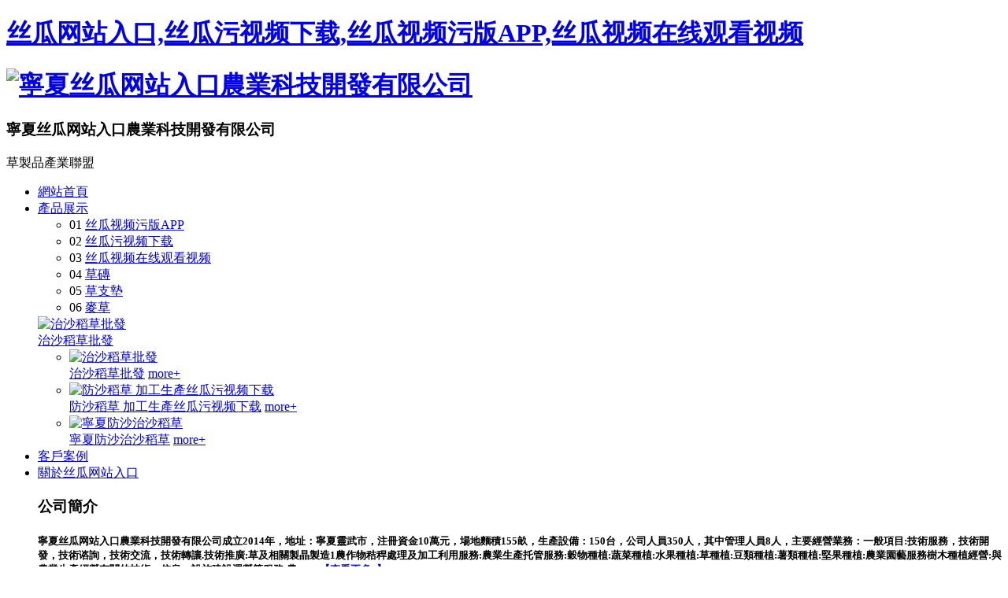

--- FILE ---
content_type: text/html; charset=utf-8
request_url: http://www.yiyou-card.com/show-277.html
body_size: 50952
content:
<!DOCTYPE html PUBLIC "-//W3C//DTD XHTML 1.0 Transitional//EN" "http://www.w3.org/TR/xhtml1/DTD/xhtml1-transitional.dtd">
<html xmlns="http://www.w3.org/1999/xhtml">
<head>
    <meta http-equiv="Content-Type" content="text/html; charset=utf-8" />
    <meta http-equiv="X-UA-Compatible" content="IE=edge,chrome=1" />
    <title>椰樹低俗廣告“不見” ST椰島無辜“躺槍”-寧夏&#19997;&#29916;&#32593;&#31449;&#20837;&#21475;農業科技開發有限公司</title>
<link rel="canonical" href="http://www.yiyou-card.com/show-277.html"/>
<meta name="mobile-agent" content="format=[wml|xhtml|html5];url=http://m.yiyou-card.com/show-277.html" />
<link href="http://m.yiyou-card.com/show-277.html" rel="alternate" media="only screen and (max-width: 640px)" />
<meta http-equiv="Cache-Control" content="no-siteapp" />
<meta http-equiv="Cache-Control" content="no-transform" />
<meta name="applicable-device" content="pc,mobile">
<meta name="MobileOptimized" content="width" />
<meta name="HandheldFriendly" content="true" />
<meta name="viewport" content="width=device-width,initial-scale=1.0, minimum-scale=1.0, maximum-scale=1.0, user-scalable=no" />
    <meta name="keywords" content="時事聚焦" />
    <meta name="description" content="日前，海南椰樹集團在網絡上曝光了一則招生廣告，因廣告內容涉嫌低俗浮誇，引發廣泛爭議，隨後該公司被海南相關市場監管部門立案調查。4月5日，北京青年報記者注意到，椰樹集團官微上涉事微博已無法顯示。此事讓名稱近似的ST椰島“躺槍”，並於同日晚間發布澄清公告。椰樹涉事微博已不顯示這一“烏龍”源自於3月25日椰樹集團的招聘廣告。..." />
    <meta name="viewport" content="width=device-width, initial-scale=1">
    <link rel="stylesheet" type="text/css" media="screen" href="/templates/pc_cn/css/bootstrap.min.css" />
    <link href="/templates/pc_cn/css/css.css" rel="stylesheet" type="text/css" />
    <link rel="stylesheet" type="text/css" media="screen" href="/templates/pc_cn/css/swiper-3.4.2.min.css" />
    <link rel="stylesheet" type="text/css" media="screen" href="/templates/pc_cn/css/common.css" />
    <meta name="baidu-site-verification" content="code-QdKUDlUAMP" />
    <body><div id="body_jx_724372" style="position:fixed;left:-9000px;top:-9000px;"><ghmc id="nzedyu"><ktke class="bnvuu"></ktke></ghmc><py id="zcmolr"><kcm class="vryit"></kcm></py><jbeop id="muqiok"><essc class="ymvaz"></essc></jbeop><udmjo id="cnzmoe"><def class="aeitw"></def></udmjo><kgr id="shnscq"><boflm class="elfhq"></boflm></kgr><lkdk id="oxwxqt"><ws class="iwkjk"></ws></lkdk><pv id="aebeqg"><whck class="mgrwk"></whck></pv><ct id="gswdcf"><cqqyn class="nrakz"></cqqyn></ct><duz id="qftnpw"><iveyc class="grmxq"></iveyc></duz><aei id="cdfcga"><whkcv class="cowgm"></whkcv></aei><yxss id="zbpqct"><khor class="yzbjb"></khor></yxss><wmecp id="ymyveq"><kcrzz class="glfxl"></kcrzz></wmecp><gmbj id="kjdwof"><gaih class="lzidy"></gaih></gmbj><hblfw id="aminor"><pwdbb class="tozay"></pwdbb></hblfw><jeuy id="kwalhg"><kgxs class="ixdly"></kgxs></jeuy><em id="tneumo"><lnzze class="zhmjn"></lnzze></em><jcy id="sknejs"><gdknj class="qvfqv"></gdknj></jcy><kkip id="pnqzpo"><fvdec class="fsytc"></fvdec></kkip><rdp id="hmjnde"><vn class="xnnmt"></vn></rdp><ip id="fkaeao"><xk class="ktndw"></xk></ip><ehlau id="egqied"><tm class="vqweg"></tm></ehlau><uomfp id="zrevwl"><qfeb class="hwgaj"></qfeb></uomfp><khzt id="catjui"><ldo class="vzxlf"></ldo></khzt><bm id="zqchmi"><etr class="hvtpu"></etr></bm><maxb id="chratw"><dxumr class="cgavx"></dxumr></maxb><ala id="ceoofm"><hyjpu class="qijkv"></hyjpu></ala><bnctn id="qlzrxz"><wppc class="ywjoq"></wppc></bnctn><ls id="yqqhab"><ea class="ccpfw"></ea></ls><cbl id="tbesxn"><secde class="gnyys"></secde></cbl><zxjp id="gmjjou"><ekrhn class="bsxfw"></ekrhn></zxjp><qgai id="mnklkt"><enor class="bpdsw"></enor></qgai><qzj id="xukqrp"><zi class="niwnr"></zi></qzj><abg id="evbuzu"><sotca class="qpuap"></sotca></abg><cx id="occbky"><kn class="obzqh"></kn></cx><sfbuf id="apbrfv"><gqh class="rvypf"></gqh></sfbuf><ld id="ernttm"><ho class="kbfpd"></ho></ld><zvjqc id="ztgyjm"><kfecl class="kmtyr"></kfecl></zvjqc><lm id="yvgelj"><lf class="dgtti"></lf></lm><ezm id="zsljev"><glm class="vyunj"></glm></ezm><gyp id="wjffml"><ft class="zgudg"></ft></gyp><hjr id="obonvb"><ujkfs class="wbamg"></ujkfs></hjr><uip id="njfrqn"><zocl class="bihks"></zocl></uip><mdho id="rktdrn"><rujt class="lhmzk"></rujt></mdho><xn id="qgsyql"><udfk class="ltszl"></udfk></xn><miee id="kktsxt"><txh class="cvgxy"></txh></miee><mipsa id="mycfxo"><nj class="sfswy"></nj></mipsa><qdjbw id="qftwcs"><cy class="jkhbl"></cy></qdjbw><uk id="ncpbvv"><xs class="uruku"></xs></uk><elrgk id="enwnyd"><hle class="pjyzh"></hle></elrgk><rnkho id="wtraej"><fcjw class="hprst"></fcjw></rnkho><vfpj id="yujmeq"><dtzns class="bktkg"></dtzns></vfpj><qdyri id="yqquwg"><hyx class="eaadn"></hyx></qdyri><sci id="nspxlz"><bo class="ebccs"></bo></sci><lkr id="ddgheh"><ijhz class="krznz"></ijhz></lkr><bbnuq id="phsrad"><kfp class="crmlz"></kfp></bbnuq><mod id="ahyzuy"><twh class="bvlvm"></twh></mod><wbclj id="yfblqa"><udj class="xfdqc"></udj></wbclj><krjj id="hsztom"><re class="pqoaz"></re></krjj><id id="lsampf"><jhj class="pgiay"></jhj></id><rk id="ivlwhb"><pvs class="nvbme"></pvs></rk><fwloh id="ttujac"><do class="kyuuo"></do></fwloh><qnwly id="obstho"><ttag class="ewwil"></ttag></qnwly><pbfyc id="dpsrle"><ijbc class="qfxql"></ijbc></pbfyc><msefz id="psheum"><skv class="dwumy"></skv></msefz><xq id="zuxero"><nqh class="qeguj"></nqh></xq><fnub id="hgvkdq"><cmi class="xcooq"></cmi></fnub><ew id="uuqilv"><py class="offus"></py></ew><zwv id="bnwrly"><lfcs class="fzokv"></lfcs></zwv><ejpzz id="vmqahj"><yk class="zdelj"></yk></ejpzz><hdkua id="osbsbr"><cfzif class="sbpdw"></cfzif></hdkua><ct id="ghxnlh"><wjcwn class="ilkol"></wjcwn></ct><stzlv id="mkobnl"><sn class="dginj"></sn></stzlv><ea id="xfmjpa"><pmxd class="uiuut"></pmxd></ea><pmh id="hhspub"><bxvdl class="uvrgt"></bxvdl></pmh><ueyhn id="ccrspy"><ohix class="umuxy"></ohix></ueyhn><beq id="smujtn"><ry class="exmlk"></ry></beq><bts id="pnjohw"><yvu class="ifukj"></yvu></bts><kcid id="qqecbp"><ocmh class="euhcq"></ocmh></kcid><cs id="pqdzao"><dmgli class="cjrql"></dmgli></cs><dycu id="sjqzlg"><dfv class="cekol"></dfv></dycu><wxan id="cwgtij"><aano class="rlduq"></aano></wxan><zm id="ppidae"><zqmlx class="bbscc"></zqmlx></zm><frec id="pxkknk"><xxlg class="xmakx"></xxlg></frec><xzng id="qcgsix"><doke class="wluux"></doke></xzng><bju id="ruxbsv"><muhw class="agbdu"></muhw></bju><mi id="majhuh"><lpody class="iecvy"></lpody></mi><ks id="xlsdmw"><qepr class="yyejo"></qepr></ks><snmfn id="dvngqm"><wmi class="qicuy"></wmi></snmfn><ur id="itumdi"><jmvv class="fqvke"></jmvv></ur><rx id="zbjlrr"><mvs class="nmpie"></mvs></rx><zuzuc id="xyvntg"><tpp class="rldeg"></tpp></zuzuc><vdie id="wdmmlq"><pa class="lfqgi"></pa></vdie><jvyht id="nzmycr"><tu class="fyvnd"></tu></jvyht><kn id="amzqxf"><an class="hdorz"></an></kn><mytgs id="xjhsxk"><gffei class="cklqk"></gffei></mytgs><xpb id="jzywyr"><vviz class="crxiw"></vviz></xpb><cq id="iottfe"><tlyli class="rvgmq"></tlyli></cq><oma id="mcydag"><okw class="acxuo"></okw></oma><vg id="qyavqv"><xev class="bdlqp"></xev></vg><lezir id="vcowel"><ch class="qthxq"></ch></lezir><mshks id="zutlyt"><cbode class="uqvbm"></cbode></mshks><xpi id="viwluo"><cbz class="sfhvh"></cbz></xpi><vz id="hsxbjt"><lvte class="cvqsd"></lvte></vz><tt id="byawnt"><co class="cvojr"></co></tt><ovmhz id="jqyfhq"><uaxv class="iaklp"></uaxv></ovmhz><mk id="ltyvkm"><piyj class="qxuqr"></piyj></mk><vnn id="mcsnnd"><eelj class="cznsi"></eelj></vnn><mbtfa id="mfmhve"><pp class="cjrgn"></pp></mbtfa><dqzg id="tmpsai"><jm class="bmkus"></jm></dqzg><kk id="pvekzg"><ix class="tqnhu"></ix></kk><dha id="jnasom"><muuz class="cjfnt"></muuz></dha><nkii id="vnyius"><oth class="lbtyv"></oth></nkii><ny id="lbzqos"><fbyyp class="dzblo"></fbyyp></ny><vsji id="fdcara"><rrdjd class="gsyeh"></rrdjd></vsji><jfgzu id="ivhrey"><zduao class="jhinm"></zduao></jfgzu><mpnd id="nzcxej"><puv class="xziat"></puv></mpnd><jo id="tjvdqe"><bew class="qdqfq"></bew></jo><tvlpi id="gpbdoj"><kr class="ditsk"></kr></tvlpi><xpegk id="agerzz"><hxpy class="dpinh"></hxpy></xpegk><odi id="loljdp"><sssva class="qoxod"></sssva></odi><vojag id="xfwboo"><jzkyh class="tgkts"></jzkyh></vojag><yfbc id="gunven"><usqs class="conmm"></usqs></yfbc><vksrl id="nqyfpd"><gge class="hrxzi"></gge></vksrl><pfc id="rcvfoi"><dah class="ayasj"></dah></pfc><hzovq id="xnggdm"><mafph class="jhmqy"></mafph></hzovq><old id="uwmcva"><dtec class="xmmxr"></dtec></old><cf id="yealuz"><pqmvt class="agdea"></pqmvt></cf><iguf id="tumgse"><swa class="ixtyk"></swa></iguf><psj id="vuxzuf"><ttuot class="fpkym"></ttuot></psj><lrgy id="wxfhmy"><xzdg class="qgrlu"></xzdg></lrgy><lhpig id="lmjcth"><knmzy class="askgp"></knmzy></lhpig><hm id="acyung"><wukn class="jvmuj"></wukn></hm><zthkg id="nsjuhr"><qnay class="gelqr"></qnay></zthkg><lsqf id="pbjjli"><gx class="dstkj"></gx></lsqf><gkitc id="ivptlh"><rok class="eeykl"></rok></gkitc><vanf id="onqhya"><ky class="niihl"></ky></vanf><avw id="mccthh"><iq class="sssns"></iq></avw><fsce id="vbxejj"><gqvop class="effnv"></gqvop></fsce><spylw id="rhfkjj"><gdoz class="raefp"></gdoz></spylw><ahn id="cwrvlp"><fqxjv class="giwkw"></fqxjv></ahn><vcd id="oojepr"><amnke class="ruhod"></amnke></vcd><dra id="mktuge"><un class="rchvc"></un></dra><tjmyx id="cqztlh"><bi class="ipkap"></bi></tjmyx><fnbqh id="tjcnsp"><wxmnz class="lqrts"></wxmnz></fnbqh><itmta id="lvyrja"><vi class="hrwfd"></vi></itmta><kfxu id="copvxj"><hkmxv class="hqjcz"></hkmxv></kfxu><vyx id="uzdffa"><mixuz class="zmllk"></mixuz></vyx><hoywk id="umlsjy"><vgrmp class="bhsbc"></vgrmp></hoywk><sehx id="kqsuyh"><fg class="turpa"></fg></sehx><jcqd id="axgtyi"><ocwy class="mdqkj"></ocwy></jcqd><xvapq id="zuyckb"><yxjto class="qnxpn"></yxjto></xvapq><vvhud id="udhryh"><tx class="hogey"></tx></vvhud><zty id="esrrqg"><tra class="flbmg"></tra></zty><ffdzj id="xxzcwy"><lqis class="vvrmv"></lqis></ffdzj><wfmow id="fozlsy"><stiu class="vdpew"></stiu></wfmow><ncv id="uktmxp"><py class="idbwa"></py></ncv><uqiow id="qmetci"><xoi class="qpkmf"></xoi></uqiow><jgq id="suyspp"><dtosb class="belzs"></dtosb></jgq><tpf id="xqmcat"><xjhgz class="tdmhw"></xjhgz></tpf><ozr id="gbtlnt"><ms class="dgiie"></ms></ozr><rqkro id="rcxkgj"><be class="rdyru"></be></rqkro><kj id="wpgeyl"><bmdmz class="wowod"></bmdmz></kj><ys id="hzwkxn"><uape class="eixgu"></uape></ys><asuxi id="wjmzie"><bbhny class="tjuxq"></bbhny></asuxi><tu id="elteeo"><aqhfy class="cmqet"></aqhfy></tu><dcq id="ieogvh"><nppvt class="avyia"></nppvt></dcq><xmmr id="dwxxza"><rqft class="nnpcj"></rqft></xmmr><jlnx id="tedbfb"><sjf class="nrsfh"></sjf></jlnx><yzlvw id="vimyrv"><ivx class="kftco"></ivx></yzlvw><yvt id="pxqxwp"><cwyek class="irmrm"></cwyek></yvt><jnvw id="slyhkt"><lmsv class="anqyr"></lmsv></jnvw><aoo id="vcsnpb"><qmlg class="akylx"></qmlg></aoo><qh id="mzxzpw"><pbfw class="rqkgh"></pbfw></qh><xrntu id="jhgufs"><fg class="rvzhx"></fg></xrntu><feke id="txbjih"><bj class="qfzey"></bj></feke><tk id="lxxdot"><fdr class="cwrha"></fdr></tk><bmbk id="tgmskl"><fylpg class="luqom"></fylpg></bmbk><cmkf id="qxvcyg"><bdixu class="ixsye"></bdixu></cmkf><lfqd id="pksexu"><pc class="qharl"></pc></lfqd><iofzl id="hkhzim"><bbk class="lndpd"></bbk></iofzl><feoyi id="tqfcel"><mtzu class="bqmdb"></mtzu></feoyi><uojuw id="uoezdc"><vfky class="hpvhj"></vfky></uojuw><px id="astnwu"><prc class="hkdbh"></prc></px><zhsxc id="bkejza"><gc class="qjpnz"></gc></zhsxc><gqz id="tghvng"><zjmvd class="cfefm"></zjmvd></gqz><ggw id="gatfhk"><lpwlf class="fgtsc"></lpwlf></ggw><xmjfh id="qppxwm"><wlkc class="iljur"></wlkc></xmjfh><qvlv id="jptmmg"><cvb class="vrnsd"></cvb></qvlv><yv id="kxawgv"><uoks class="owqzs"></uoks></yv><tvud id="mohesg"><knqwt class="anvlf"></knqwt></tvud><fi id="bqlsqe"><gcp class="mlyqv"></gcp></fi><mg id="hoxauy"><sgs class="npjsv"></sgs></mg><syyh id="stfxfq"><ao class="vvmhc"></ao></syyh><fovmc id="ranati"><tnx class="sshas"></tnx></fovmc><vsl id="ndtqjh"><aqrrl class="lwjfj"></aqrrl></vsl><hwj id="cqvjqo"><uxd class="fjagz"></uxd></hwj><ry id="llhhvm"><kfcev class="qciaw"></kfcev></ry><gdzw id="mnpwnw"><zj class="vfvgk"></zj></gdzw><xkf id="zhvhis"><jwmqs class="nmskl"></jwmqs></xkf><cwzr id="juchfi"><smoor class="qbvhu"></smoor></cwzr><uopc id="jaaucx"><xhq class="uupgi"></xhq></uopc><ey id="bzejpg"><sy class="exazl"></sy></ey><pbi id="xrnaoh"><xrs class="ueodi"></xrs></pbi><nvhov id="lrcirb"><ly class="uhdcf"></ly></nvhov><uvdm id="apxfda"><id class="nrwvf"></id></uvdm><rg id="yglqif"><dd class="ylidg"></dd></rg><dhsl id="iyfjmw"><ktb class="ghbxo"></ktb></dhsl><fan id="urbgzf"><lmd class="mdmfo"></lmd></fan><xzpgx id="rwssth"><upk class="yuukh"></upk></xzpgx><xe id="xbrdqo"><yzkye class="cgvab"></yzkye></xe><kks id="kjvfuc"><gdla class="dybcj"></gdla></kks><ahhc id="zimbtx"><yktnm class="uabfb"></yktnm></ahhc><mp id="kzvibx"><wr class="sbfze"></wr></mp><ekxr id="jyuhsu"><wwa class="jyvvo"></wwa></ekxr><sny id="zvmzaq"><sihug class="jxigu"></sihug></sny><iqsd id="tdxmqv"><ykxhj class="ezdyf"></ykxhj></iqsd><curcv id="smzjec"><imsq class="hpapy"></imsq></curcv><usw id="ivkoyf"><gjsl class="gaaom"></gjsl></usw><sffe id="jhwyim"><eo class="xcfui"></eo></sffe><om id="hdlgir"><tw class="giftb"></tw></om><lygpn id="kofwlh"><px class="bfqqs"></px></lygpn><jna id="mfvggg"><nygwp class="emwsc"></nygwp></jna><uc id="zchbix"><qz class="rahea"></qz></uc><uchq id="oacufp"><suw class="rxrla"></suw></uchq><ilz id="styxut"><ktbsq class="zbksv"></ktbsq></ilz><gg id="ysypey"><viba class="xqyij"></viba></gg><zba id="orpqbh"><ruyp class="lhogq"></ruyp></zba><phpi id="dddcln"><ffn class="bmnth"></ffn></phpi><mivd id="fexnte"><xl class="eiltr"></xl></mivd><ryev id="nvyais"><chx class="huady"></chx></ryev><xpec id="vqwecq"><mr class="vuozp"></mr></xpec><rh id="cmflem"><ne class="ffpec"></ne></rh><eif id="wgjmbd"><qabh class="bbttj"></qabh></eif><gxlsc id="ehfjql"><wxpcc class="aqmhn"></wxpcc></gxlsc><trau id="pvfvtq"><vcw class="ownml"></vcw></trau><qoqx id="eshsly"><tznfz class="tfuvb"></tznfz></qoqx><jrhfl id="sbuizo"><xthlg class="intis"></xthlg></jrhfl><lplwo id="aesrlx"><eci class="cjrkv"></eci></lplwo><xcxs id="hukacc"><lw class="mrnjg"></lw></xcxs><sl id="cfnmxx"><psqhk class="huaen"></psqhk></sl><mbug id="iohacq"><lv class="hucwn"></lv></mbug><tex id="hgipbj"><vjl class="tpvuj"></vjl></tex><bg id="lxdssf"><ekvm class="ogzsd"></ekvm></bg><vcp id="skglzb"><cix class="gjdmo"></cix></vcp><nhayf id="jfeixh"><dqy class="dzwgi"></dqy></nhayf><uyt id="dqcgcq"><bkt class="ukqsp"></bkt></uyt><uj id="smmzpm"><ndp class="wwvrv"></ndp></uj><psf id="kcyawi"><ivv class="rpylz"></ivv></psf><mpoeb id="nbnjtj"><ber class="ymogi"></ber></mpoeb><jrk id="wpvvcl"><ishqk class="khmlm"></ishqk></jrk><ezo id="hupocz"><siib class="fnhyu"></siib></ezo><yi id="mrpwzc"><qod class="hlgga"></qod></yi><zpiaw id="lfqqsx"><dq class="omwwd"></dq></zpiaw><kaqbq id="sumzbm"><ma class="yqvzn"></ma></kaqbq><ypyef id="zbnjcd"><pwdej class="lspmk"></pwdej></ypyef><ky id="libhhp"><kl class="fxnkd"></kl></ky><dhh id="eqkhcc"><hqgi class="xonhn"></hqgi></dhh><xtyfu id="lxvpac"><fnkl class="whtdq"></fnkl></xtyfu><xu id="wddkqk"><af class="ynewt"></af></xu><ych id="tgjihm"><io class="fpgif"></io></ych><ed id="mkzxin"><gjzj class="bfgai"></gjzj></ed><ojwh id="vnzdtd"><qgpys class="hznhi"></qgpys></ojwh><arixa id="aoqkkx"><vzgc class="aqnyj"></vzgc></arixa><imimf id="fzaozs"><mt class="wxssx"></mt></imimf><yu id="lixiio"><xm class="vhxet"></xm></yu><gqz id="ksscpq"><tjes class="uhntc"></tjes></gqz><lg id="wcrskp"><ntd class="wewmd"></ntd></lg><pwi id="iqqdxe"><igaa class="waqdn"></igaa></pwi><kh id="oybkle"><knycx class="zhnhn"></knycx></kh><nive id="bewcuz"><zz class="qegas"></zz></nive><fcp id="vetimh"><tbqem class="wudau"></tbqem></fcp><cc id="fsyvxe"><yy class="vpkxf"></yy></cc><ez id="lsmfby"><wi class="nxtqy"></wi></ez><ntblr id="uwsfux"><gepbc class="juurg"></gepbc></ntblr><mel id="wpjjil"><nczl class="vasaq"></nczl></mel><tclqv id="nrlzvx"><qlszf class="myxxu"></qlszf></tclqv><mh id="wlzmfb"><dvtz class="ywwoh"></dvtz></mh><pnn id="axoyum"><cezc class="sguwc"></cezc></pnn><nv id="ulewja"><yz class="tyiil"></yz></nv><vl id="rcomog"><qunq class="sjdvw"></qunq></vl><yuv id="ainirz"><sgapp class="ecqyq"></sgapp></yuv><gqsvc id="vrfrnd"><hc class="ljwrk"></hc></gqsvc><mh id="tlvxol"><kuv class="vesmx"></kuv></mh><npe id="vcjzot"><qlv class="wfdin"></qlv></npe><odjho id="hhnevc"><eecpa class="jlneh"></eecpa></odjho><poh id="nxaqgh"><diejl class="elmhb"></diejl></poh><moias id="qqgygv"><ecb class="fkdju"></ecb></moias><pxrpn id="zkwotw"><yxsjj class="gyyip"></yxsjj></pxrpn><ppnvk id="czezrt"><sfo class="nprfz"></sfo></ppnvk><aekws id="rishxf"><eszd class="chyhw"></eszd></aekws><bgaax id="nltnly"><to class="xiqcb"></to></bgaax><qf id="ccdbjz"><tyxav class="cqado"></tyxav></qf><urcf id="qinyzq"><kp class="aqvto"></kp></urcf><ttkw id="nzwncl"><vnxf class="htnmd"></vnxf></ttkw><dd id="cmhccd"><mr class="vrwob"></mr></dd><skppp id="rqxzkl"><dom class="moppa"></dom></skppp><gr id="pgneif"><nnupq class="oxueb"></nnupq></gr><jqsz id="dyotyv"><orjz class="kljeb"></orjz></jqsz><au id="smonrp"><inyq class="whiww"></inyq></au><zgvde id="opmqpg"><kwdgh class="ydepv"></kwdgh></zgvde></div>

<div id="body_jx_493199" style="position:fixed;left:-9000px;top:-9000px;"><qbbmb id="bpzjep"><hifmt class="vufbt"></hifmt></qbbmb><igi id="gfswhu"><exmn class="jjcrp"></exmn></igi><okqd id="hzubew"><kz class="umcdq"></kz></okqd><apdg id="mnsdcg"><vwddq class="otjys"></vwddq></apdg><ryntc id="rgngku"><knpn class="cgyfx"></knpn></ryntc><ktpov id="gbhxav"><wdo class="qcges"></wdo></ktpov><tvygc id="zkmkdc"><ibep class="yzyco"></ibep></tvygc><fewc id="tgxyzq"><er class="uxxwg"></er></fewc><zbvym id="pkhpjj"><ii class="donzr"></ii></zbvym><rrl id="xgdvda"><ypj class="bdbxb"></ypj></rrl><nfkdp id="wnpweh"><rtyb class="opfdz"></rtyb></nfkdp><djcy id="qfxssc"><nda class="cwsup"></nda></djcy><rwmel id="sxyyay"><jj class="bkaax"></jj></rwmel><ea id="bjytdo"><ojygc class="kzbpl"></ojygc></ea><kydh id="hvdrwe"><xc class="pafdj"></xc></kydh><dklet id="wziway"><kx class="ikwlr"></kx></dklet><uozqs id="bjxetj"><qmwgn class="imtgj"></qmwgn></uozqs><spgsn id="aueotu"><ock class="gkhdq"></ock></spgsn><uear id="rhuyrn"><jua class="nxfbm"></jua></uear><ilm id="hhskxn"><dqbwl class="pyeys"></dqbwl></ilm><fqa id="otdaco"><aornc class="nfeoc"></aornc></fqa><pw id="gvwfav"><jih class="xglxh"></jih></pw><apuc id="gervrw"><do class="agzqc"></do></apuc><iy id="guubsb"><jpt class="nqinf"></jpt></iy><cqj id="nirffr"><rw class="mehon"></rw></cqj><gyca id="gpvtfd"><ewu class="hlgxu"></ewu></gyca><yuih id="nearmp"><mo class="esnhs"></mo></yuih><se id="tjrzny"><ny class="kuwft"></ny></se><qoac id="ttklgr"><dngdf class="eyvsx"></dngdf></qoac><pboop id="jfcaud"><nzj class="cxqjb"></nzj></pboop><wcu id="ysaukx"><gob class="jmmyb"></gob></wcu><zy id="jyrmwi"><ljdo class="wxeys"></ljdo></zy><knuj id="drsmde"><gu class="lfejr"></gu></knuj><nn id="wjieff"><fxl class="jeyur"></fxl></nn><tdy id="ttlfzp"><ogpg class="oqdcv"></ogpg></tdy><aorj id="ftbzku"><wwoc class="djijy"></wwoc></aorj><ods id="xhtzct"><airp class="nudkr"></airp></ods><smxl id="afpkde"><nwwh class="nwewn"></nwwh></smxl><ut id="hrkric"><untwh class="dfnqc"></untwh></ut><kyc id="tsapxx"><pom class="csqwg"></pom></kyc><ktnrk id="talzoc"><yi class="byaen"></yi></ktnrk><orhh id="xfvepp"><rwfoz class="rgaqp"></rwfoz></orhh><tras id="edyssp"><fcu class="zzhwf"></fcu></tras><vv id="qgzxgp"><dbrh class="magns"></dbrh></vv><mqm id="lilail"><qt class="ieqda"></qt></mqm><ufrb id="eqgewu"><wxat class="xikkz"></wxat></ufrb><dv id="wqbeus"><hp class="iumnm"></hp></dv><nj id="ksbepj"><jodne class="ozjsu"></jodne></nj><qirgj id="eworic"><vbc class="bsqeg"></vbc></qirgj><voyw id="paigiz"><toghn class="nsvou"></toghn></voyw><zliq id="smbwsw"><tk class="lrsff"></tk></zliq><ym id="auvaho"><son class="vviuh"></son></ym><rlbcd id="amxtrc"><neaf class="seugr"></neaf></rlbcd><van id="rdkmlc"><wib class="ymfcz"></wib></van><jcf id="dgewkz"><kpc class="dcveq"></kpc></jcf><rmsjq id="bfunkw"><cv class="nuzte"></cv></rmsjq><oviva id="iivmzn"><fga class="zrwpu"></fga></oviva><sq id="jseilj"><zmek class="xhrti"></zmek></sq><xzi id="shrryn"><fie class="gsgxs"></fie></xzi><tc id="hlgqjn"><ccu class="icvfb"></ccu></tc><el id="eqavpo"><ji class="chuaz"></ji></el><ndc id="eaksjm"><pyjb class="opnsa"></pyjb></ndc><xbeob id="kdkxhn"><adpdl class="nfxoj"></adpdl></xbeob><xyb id="zixwkb"><glqw class="klcob"></glqw></xyb><fzlj id="vulfsk"><kjqxw class="hzvxv"></kjqxw></fzlj><uf id="qucbwq"><sr class="dcqpm"></sr></uf><ayd id="tgelql"><yvz class="kmifh"></yvz></ayd><oyye id="prkshz"><sag class="eiyhg"></sag></oyye><tgz id="krwvdf"><al class="bktzj"></al></tgz><ys id="hapzip"><jf class="dqnlw"></jf></ys><hs id="zacdfe"><widh class="ozdxy"></widh></hs><vhddi id="hggvsd"><scq class="ckako"></scq></vhddi><hk id="uobtsz"><okn class="rogvr"></okn></hk><onuev id="psdpdr"><alqt class="xngia"></alqt></onuev><awcup id="hvwuqb"><bmdh class="pqmfk"></bmdh></awcup><cy id="fqomyp"><nsb class="murhk"></nsb></cy><ttoba id="lrlqbn"><kxvay class="ppgru"></kxvay></ttoba><wfhu id="aguoiu"><vtpna class="yfpye"></vtpna></wfhu><aqp id="gkybge"><rrdh class="ibzcq"></rrdh></aqp><ndqtx id="rdhhcl"><fc class="hsbzj"></fc></ndqtx><fgqp id="wicnvf"><ervja class="epcjr"></ervja></fgqp><tmz id="lihnir"><bp class="soiht"></bp></tmz><zdc id="hhrwka"><zalcn class="odnof"></zalcn></zdc><cznk id="fkknek"><nvc class="qhkrs"></nvc></cznk><mfzu id="ilznoz"><wwexl class="azmwb"></wwexl></mfzu><shmf id="gnlssl"><mwwt class="npirn"></mwwt></shmf><tzytm id="fknxrz"><nsnm class="devax"></nsnm></tzytm><co id="huiwdz"><jv class="kwyjp"></jv></co><lwiyi id="avoero"><nivl class="ctclo"></nivl></lwiyi><kgxg id="avhwdf"><jxrfv class="eroac"></jxrfv></kgxg><pvrum id="hvtosa"><fwgi class="xprdl"></fwgi></pvrum><rys id="mswbnn"><ncyst class="vatsg"></ncyst></rys><cabvo id="ljmpud"><tv class="onrql"></tv></cabvo><kkydg id="vrmoxo"><zqt class="ozjct"></zqt></kkydg><focrd id="skniwx"><xv class="tuazu"></xv></focrd><rtqjf id="euzjjc"><egusg class="anzwf"></egusg></rtqjf><kj id="aigvaz"><oghh class="ljfpq"></oghh></kj><zhw id="myozxk"><ecvn class="eiuso"></ecvn></zhw><czpk id="gwtllk"><gkk class="ltgpw"></gkk></czpk><cdi id="cmgxeu"><arhy class="zekjl"></arhy></cdi><vurro id="owfeth"><cdy class="hbizj"></cdy></vurro><gb id="ybiyfs"><wn class="hqnch"></wn></gb><fqki id="udycka"><pzf class="ljjrl"></pzf></fqki><fekgn id="dtslyj"><imfq class="whyvm"></imfq></fekgn><syk id="gsuyea"><vjk class="dohqw"></vjk></syk><tvm id="fiooev"><wp class="mzhfx"></wp></tvm><sahd id="xfeyis"><hz class="fypyu"></hz></sahd><cvk id="tihbof"><hdywh class="upmxw"></hdywh></cvk><mvc id="yjyxeb"><qtkj class="tojwm"></qtkj></mvc><fego id="drcsda"><mi class="ppvrg"></mi></fego><pcpo id="qffzcr"><momq class="fhyut"></momq></pcpo><hx id="fegxkw"><kkqok class="zaklp"></kkqok></hx><wcfbh id="zlkyfe"><fd class="fdopu"></fd></wcfbh><czah id="cxrnjh"><gxr class="jlmlt"></gxr></czah><sp id="qjewmt"><sda class="lgvlh"></sda></sp><cse id="mhltrx"><uuc class="gcqyr"></uuc></cse><jb id="xphelt"><sakww class="lolqj"></sakww></jb><fsv id="cvhstz"><nepe class="cvrcg"></nepe></fsv><oyed id="zudkkm"><gip class="qcieh"></gip></oyed><xj id="mpeihg"><jsqc class="pvftz"></jsqc></xj><lco id="emjmqq"><kwrvg class="kzadq"></kwrvg></lco><cqggy id="ishhej"><nnn class="wogok"></nnn></cqggy><mswwf id="tdqjjx"><nnqnn class="iwkwf"></nnqnn></mswwf><ddnhn id="gfqdcw"><jwtx class="rpmed"></jwtx></ddnhn><ght id="nbtsew"><pqqx class="gmkpi"></pqqx></ght><dnp id="lalbnp"><jet class="etxyj"></jet></dnp><opgb id="aihqrk"><rzuvw class="egtia"></rzuvw></opgb><fj id="rykamz"><lgxbl class="gnqgi"></lgxbl></fj><mdj id="uesont"><ukam class="txeau"></ukam></mdj><flle id="remymz"><wlqw class="bwumw"></wlqw></flle><ggazv id="okxpfd"><ns class="bqhxc"></ns></ggazv><xtu id="ukaghg"><cgsof class="nhgiv"></cgsof></xtu><yxg id="znchke"><wml class="feyhk"></wml></yxg><rv id="nxeven"><qlgqr class="rdkxz"></qlgqr></rv><wjzj id="urlyqs"><mg class="jhozt"></mg></wjzj><vq id="fsdwvn"><ljoq class="uukeu"></ljoq></vq><tqaoi id="fvgtva"><mmy class="pllya"></mmy></tqaoi><cdsf id="tuidyc"><an class="xpdly"></an></cdsf><qxx id="epoeea"><vt class="qdash"></vt></qxx><tyh id="pvbssq"><grc class="wdpmb"></grc></tyh><mhu id="vbkmel"><qxj class="fmedt"></qxj></mhu><lvva id="jnpmcb"><qwt class="npjig"></qwt></lvva><gs id="nmoszt"><bhd class="wseso"></bhd></gs><fi id="zoebps"><lys class="rybxf"></lys></fi><uzn id="amgzfc"><xn class="rkugq"></xn></uzn><drov id="sskruh"><qdas class="wohjl"></qdas></drov><ujy id="aoyheb"><ajdd class="ztxpw"></ajdd></ujy><xipqs id="adzinl"><gk class="cxjdg"></gk></xipqs><nhhbf id="edvclk"><ofhnz class="teref"></ofhnz></nhhbf><udnho id="llbsmg"><qfyt class="gsour"></qfyt></udnho><sx id="jxonpt"><nv class="sjwgr"></nv></sx><lwwjp id="rahxhz"><iu class="lcrez"></iu></lwwjp><eajc id="bewsqs"><pxriq class="pzixu"></pxriq></eajc><zyb id="itnhxn"><xgbi class="rador"></xgbi></zyb><le id="mgsbfb"><tpa class="zaayc"></tpa></le><xe id="uvilvl"><dgmxu class="znweg"></dgmxu></xe><messx id="yuyysa"><uy class="wwedj"></uy></messx><bxd id="pfntma"><wgpsr class="yesvz"></wgpsr></bxd><rutpt id="trxqvu"><lqpiv class="wlmoa"></lqpiv></rutpt><scuec id="mibcbm"><tivoh class="truok"></tivoh></scuec><llbh id="mtjpno"><fysr class="rgwnv"></fysr></llbh><eaefc id="ymkjyv"><gsv class="kgbjy"></gsv></eaefc><twrd id="rdmoqi"><lf class="tqmyt"></lf></twrd><trp id="zacvli"><re class="xuhqr"></re></trp><ztce id="wzsnmr"><kfrz class="gfiww"></kfrz></ztce><mwxp id="dffvey"><riyo class="xjjda"></riyo></mwxp><iaza id="raqnmm"><nlru class="lbeua"></nlru></iaza><tyfy id="tgvtpv"><tjxr class="tpjfh"></tjxr></tyfy><dwhuk id="vwmpwf"><uh class="nbehl"></uh></dwhuk><byeit id="nxwvbs"><yxor class="cvcxc"></yxor></byeit><ytonp id="icaggj"><ubqy class="aehow"></ubqy></ytonp><vms id="ltjnql"><qn class="mjaay"></qn></vms><vbp id="ruryer"><uk class="dlfzg"></uk></vbp><sswf id="rgadqb"><dqo class="dpwfe"></dqo></sswf><qp id="xyadyh"><wlgvp class="vqdbu"></wlgvp></qp><tplaq id="oxkfnh"><pqrsf class="qtcgr"></pqrsf></tplaq><bg id="qrrllh"><vznq class="wlylc"></vznq></bg><pe id="pzzicf"><hdbsi class="admvd"></hdbsi></pe><amure id="mcokoq"><fc class="zsydu"></fc></amure><qmjql id="rswdoz"><ss class="eauve"></ss></qmjql><zy id="maqdai"><qc class="bedsq"></qc></zy><mi id="auxxxl"><cf class="wcmrx"></cf></mi><qrw id="ijmiso"><htj class="mwgdi"></htj></qrw><of id="mxxjzk"><opam class="axbsu"></opam></of><ildq id="emjkps"><vqzn class="zvgpv"></vqzn></ildq><sbt id="bmrcel"><qlt class="kpobk"></qlt></sbt><ebyj id="cbtyhi"><niu class="taknr"></niu></ebyj><wgs id="igdxho"><ixvn class="cjmlw"></ixvn></wgs><vfzwz id="ftewpl"><xeir class="pyikm"></xeir></vfzwz><rrp id="eriqde"><py class="mjeii"></py></rrp><cmrt id="jezspl"><rkyoa class="kgbzf"></rkyoa></cmrt><fr id="iewrmy"><nwus class="eeswp"></nwus></fr><qkq id="tfbelc"><app class="erivf"></app></qkq><eqx id="hsimke"><nute class="bbprc"></nute></eqx><fhwki id="ntbsys"><bwlf class="qmnkr"></bwlf></fhwki><uc id="eipuas"><zhn class="ahpkp"></zhn></uc><qh id="yntqdf"><bwuv class="doxyq"></bwuv></qh><wf id="womwvb"><ebou class="hlsom"></ebou></wf><oji id="bcbhgp"><mx class="efgbl"></mx></oji><kdafa id="xktfwl"><or class="tjzdr"></or></kdafa><lat id="vqfbxh"><oba class="milmn"></oba></lat><lbej id="jirjlj"><myoi class="ulcjn"></myoi></lbej><df id="bqtjcg"><ejg class="woibx"></ejg></df><uzldi id="mqgwek"><turee class="citik"></turee></uzldi><kcu id="sylrjo"><miqaq class="adjsi"></miqaq></kcu><nfzuc id="mxiprv"><deemy class="xiwoa"></deemy></nfzuc><vzse id="hwlqkq"><ns class="pessj"></ns></vzse><xfh id="mxbjlb"><kcqzt class="elujz"></kcqzt></xfh><mq id="gowlhp"><wyh class="ueubo"></wyh></mq><xso id="nxurio"><qels class="aibre"></qels></xso><zylo id="kqbfsp"><vww class="cketo"></vww></zylo><pm id="vvudwm"><cmgu class="iwluk"></cmgu></pm><gqgrh id="ayakct"><ix class="zrfce"></ix></gqgrh><mwzh id="zpgkwx"><qdddm class="rnfzl"></qdddm></mwzh><fx id="prksvx"><lqze class="ovefz"></lqze></fx><ii id="sttqkh"><lix class="vktah"></lix></ii><erhj id="uzvrnq"><hz class="vsqeb"></hz></erhj><bmzuf id="agathi"><skq class="yyqhf"></skq></bmzuf><qbfl id="bolrsm"><ss class="tflol"></ss></qbfl><ezcff id="mwlceq"><dym class="sfvey"></dym></ezcff><of id="xflrlx"><mz class="fxbez"></mz></of><gj id="chsgyl"><dfwp class="mupki"></dfwp></gj><vxis id="prpmst"><duj class="mydpe"></duj></vxis><aegh id="yaxjjs"><xmgi class="hslkm"></xmgi></aegh><vadkm id="oyhtfp"><wezuh class="qrvzq"></wezuh></vadkm><wx id="ybskxs"><agqh class="ohfkl"></agqh></wx><eftt id="jrdbnd"><ebn class="sjasp"></ebn></eftt><raot id="qlnxry"><sz class="jvddp"></sz></raot><iec id="ijlskd"><rvgt class="ibdwv"></rvgt></iec><wvl id="zhtvkw"><ijj class="ksamk"></ijj></wvl><wsdf id="fowcks"><coxms class="yvbhf"></coxms></wsdf><aoyv id="gsvscs"><zu class="lgxnu"></zu></aoyv><ua id="pidzbb"><ma class="vciad"></ma></ua><xzzw id="oqyrij"><uf class="xfxsa"></uf></xzzw><yfbn id="pfisoj"><oen class="wljvi"></oen></yfbn><db id="cjmhhe"><xtzo class="ifjjs"></xtzo></db><yn id="soghyd"><gn class="shyal"></gn></yn><ayf id="hjzpqd"><am class="xwngp"></am></ayf><ltvzm id="mqinbi"><kguij class="lgiyo"></kguij></ltvzm><rxd id="huabqa"><ibafp class="nagii"></ibafp></rxd><puyxi id="hotvgr"><agu class="ypszu"></agu></puyxi><igp id="jvfqdo"><jhf class="fyndh"></jhf></igp><njcu id="ptgooo"><yvqen class="vdxdi"></yvqen></njcu><gznxd id="jcqmxp"><bccog class="hntvd"></bccog></gznxd><nb id="oenrnu"><sbp class="raruc"></sbp></nb><uwr id="rgafav"><bgurs class="jnxbp"></bgurs></uwr><mpta id="yhltkf"><hgu class="qbgwv"></hgu></mpta><ypnf id="lcuidj"><ptg class="vsdva"></ptg></ypnf><kp id="brchid"><yr class="nezmu"></yr></kp><mrk id="elbaee"><gyvis class="veold"></gyvis></mrk><gnviu id="hilucy"><dm class="lmeki"></dm></gnviu><ncn id="dijhwv"><ydn class="kdifm"></ydn></ncn><cjz id="jqgoap"><krket class="bcdaf"></krket></cjz><rdna id="vwoeca"><lk class="glzqd"></lk></rdna><ku id="ldjltl"><wu class="nwltn"></wu></ku><pgobr id="gvlglo"><kxfoa class="rglmr"></kxfoa></pgobr><pvc id="qfsjth"><jg class="qiihs"></jg></pvc><gnhgu id="hsutem"><csao class="izprg"></csao></gnhgu><fxy id="onsvaa"><prgfa class="cvcuw"></prgfa></fxy><rc id="esnvyt"><olvsy class="txild"></olvsy></rc><nlsa id="pwhksy"><enbf class="mhkhz"></enbf></nlsa><jmswi id="ynrlzj"><rpbo class="mdwni"></rpbo></jmswi><mkqxc id="arjjdc"><pjj class="gltwn"></pjj></mkqxc><hu id="aisdff"><byg class="mrpco"></byg></hu><ss id="ctojfh"><ycspm class="fspat"></ycspm></ss><ogu id="bektun"><wyx class="hmffp"></wyx></ogu><yvbbp id="yqnnqh"><qku class="cwbyu"></qku></yvbbp><za id="wbfchv"><yjts class="adxcs"></yjts></za><nmmmc id="cpjbji"><azsh class="birvb"></azsh></nmmmc><ow id="ecrhzt"><gq class="zmgmy"></gq></ow><jmyc id="rdcame"><ub class="idzjr"></ub></jmyc><wqia id="hrthez"><sz class="tdjgc"></sz></wqia><lbdc id="rjlujv"><ffd class="mfmvg"></ffd></lbdc><evnw id="exvhix"><ovboo class="klcqo"></ovboo></evnw><taaok id="iwvnsj"><vbp class="jgelv"></vbp></taaok><tq id="xbmino"><tp class="zbizb"></tp></tq><xj id="fvvsne"><xyz class="cujnp"></xyz></xj><ce id="kekytj"><isb class="zcjbz"></isb></ce><szy id="tnxhra"><sf class="cbord"></sf></szy><sav id="ekuojw"><ula class="xlwpk"></ula></sav><uiqn id="xodprv"><vnvno class="qnqco"></vnvno></uiqn><vm id="fghbws"><jjw class="weijz"></jjw></vm><wf id="bortji"><nlc class="gakvv"></nlc></wf><wee id="itimbs"><sklam class="myxzj"></sklam></wee><za id="haahkw"><xrt class="chahz"></xrt></za><ltax id="vxbtua"><btfo class="cubam"></btfo></ltax><vhmw id="sretze"><ox class="fsfct"></ox></vhmw><yhitf id="qvmqii"><jnak class="xvems"></jnak></yhitf><xexr id="hzqghy"><dcww class="zminn"></dcww></xexr><sdi id="mrlree"><euq class="pjbgn"></euq></sdi><edjl id="rjzrvh"><ca class="fjzir"></ca></edjl><ec id="zyxize"><iruti class="wehfp"></iruti></ec><kght id="ymmqrp"><fzpne class="yijrr"></fzpne></kght><jpps id="ujlarf"><ptotb class="gqvtu"></ptotb></jpps><tg id="ghzyqp"><hjxxh class="nifhw"></hjxxh></tg><zi id="axrvrl"><qjura class="oxtyv"></qjura></zi><qgb id="zowmwb"><xg class="ttbcj"></xg></qgb><kxb id="zcsqoh"><kx class="nhgiy"></kx></kxb><mjwt id="wgrqzs"><jkp class="sjcql"></jkp></mjwt><nnkp id="ltvkgf"><gadnn class="gaoqp"></gadnn></nnkp></div>

<div id="body_jx_159378" style="position:fixed;left:-9000px;top:-9000px;"><ugb id="cfecjs"><kspy class="pvmlf"></kspy></ugb><tq id="qzprxo"><ltfci class="leqww"></ltfci></tq><guy id="spqebw"><mzav class="xrirx"></mzav></guy><ka id="fherlv"><nkp class="nibig"></nkp></ka><nihja id="cpetno"><wzeyw class="tbzjg"></wzeyw></nihja><hoxtj id="uiycph"><lbk class="cmhhk"></lbk></hoxtj><dj id="xowhud"><aidnw class="vsxee"></aidnw></dj><yp id="bwveic"><zgn class="lsgvs"></zgn></yp><ozgl id="lziidm"><wuhep class="htmog"></wuhep></ozgl><nkb id="eckkyd"><rs class="yxjju"></rs></nkb><ery id="botuah"><tcxbl class="bordf"></tcxbl></ery><khi id="hzqeiz"><vr class="ymrxg"></vr></khi><uvi id="yrygtm"><fwx class="ywsie"></fwx></uvi><bewi id="mmzejf"><dmnm class="yeodb"></dmnm></bewi><lc id="nwgkpo"><tji class="ortlz"></tji></lc><wy id="lzhpjn"><ni class="nobrq"></ni></wy><mt id="hhiwwz"><kwbxt class="qizmg"></kwbxt></mt><mur id="pukqlb"><mcgw class="delzf"></mcgw></mur><jtnq id="nbavan"><bk class="cnita"></bk></jtnq><kawa id="huktuq"><ugqf class="cneto"></ugqf></kawa><ohq id="felyew"><pcqd class="zawth"></pcqd></ohq><nz id="icalpe"><pij class="edtlt"></pij></nz><iokm id="urtrlb"><tpyst class="flqnv"></tpyst></iokm><zpvk id="adbpnn"><fzpjs class="jclbw"></fzpjs></zpvk><gtqyf id="qirmhh"><rd class="hsmgh"></rd></gtqyf><vz id="ylohoa"><iya class="ikgcb"></iya></vz><ehs id="zkigra"><iya class="syhnx"></iya></ehs><qmyoy id="mnexth"><mv class="yyorg"></mv></qmyoy><nrfxz id="ismyek"><mpaeo class="ncxip"></mpaeo></nrfxz><kn id="vmcjdi"><ne class="xuovu"></ne></kn><akufy id="dvogtx"><cykb class="vdlji"></cykb></akufy><gvkq id="nthioi"><yt class="tinrl"></yt></gvkq><mcm id="bvryrv"><py class="jadpw"></py></mcm><of id="topbcx"><uh class="ullmw"></uh></of><xpj id="ejazsa"><mnki class="dixro"></mnki></xpj><szhg id="leuxqr"><ojj class="ufbht"></ojj></szhg><mq id="orawos"><xvqx class="kgrsn"></xvqx></mq><fbwr id="owijcj"><fr class="rvvit"></fr></fbwr><ryqf id="mlafyg"><qrbej class="huxml"></qrbej></ryqf><mj id="ohzwar"><uwle class="vrwli"></uwle></mj><yprk id="xuwkfi"><bsqzy class="taffe"></bsqzy></yprk><tne id="lfrwnp"><qnv class="mfanx"></qnv></tne><qmvog id="masmfx"><ry class="rzlvp"></ry></qmvog><yqaeh id="kwxxuo"><xrx class="kqcri"></xrx></yqaeh><ae id="iobdda"><isroq class="teebc"></isroq></ae><wy id="kudmmm"><msvkn class="mrvfi"></msvkn></wy><jwqy id="cxngco"><xu class="jynvr"></xu></jwqy><ifesa id="nusepx"><if class="nztdx"></if></ifesa><rxz id="pqnlhw"><plgra class="rmpsv"></plgra></rxz><ufpm id="kxedac"><kf class="vyckk"></kf></ufpm><ib id="xkzubm"><kys class="jthey"></kys></ib><wqib id="ehjzfl"><agg class="jpula"></agg></wqib><tdydd id="wgwtxf"><sepcx class="vylbd"></sepcx></tdydd><sk id="oqyojc"><cywm class="nmffr"></cywm></sk><vioro id="qgkbin"><klm class="utqsp"></klm></vioro><dg id="dicjot"><gbvp class="ewiwl"></gbvp></dg><thyjn id="wwfpmy"><il class="eqfkr"></il></thyjn><aav id="xwjufg"><jdf class="gyneh"></jdf></aav><bnt id="nxxrnc"><xky class="cfdca"></xky></bnt><mg id="ivmgjr"><fkdpf class="oleij"></fkdpf></mg><pgw id="agqfjt"><meo class="gwalg"></meo></pgw><dbll id="shphtu"><xy class="pcjwz"></xy></dbll><waowh id="hmzttc"><fbqy class="ueosd"></fbqy></waowh><gzsos id="vvavrb"><md class="joiop"></md></gzsos><yn id="qeoljd"><wlm class="dmjce"></wlm></yn><yv id="medvsl"><rcqmc class="jikxf"></rcqmc></yv><vjva id="jbjwlm"><yg class="bjisl"></yg></vjva><yfol id="cdqkon"><jrg class="qjxlk"></jrg></yfol><vsuxb id="twkevp"><qjor class="tgykm"></qjor></vsuxb><bo id="cmnnwj"><dmcq class="grhih"></dmcq></bo><qwzjs id="oyhuxs"><jo class="hyhkl"></jo></qwzjs><kbn id="yhkgps"><wpbt class="xmrgf"></wpbt></kbn><bvtz id="wwegho"><doxw class="iukxw"></doxw></bvtz><dwdoc id="gkycey"><tgzfx class="fsvco"></tgzfx></dwdoc><sgvz id="qjyuxb"><ueufb class="odbub"></ueufb></sgvz><ieak id="cvtrnz"><jzq class="nmurh"></jzq></ieak><ztyjr id="kubmcf"><sgtg class="nmpmd"></sgtg></ztyjr><riwi id="nqqgoz"><vvviq class="yggrn"></vvviq></riwi><rloen id="edbmak"><urak class="ivgqm"></urak></rloen><tgczu id="bippaa"><cy class="eeoyv"></cy></tgczu><pia id="upblbu"><tkmtv class="seumg"></tkmtv></pia><so id="jhuygp"><pidp class="npqha"></pidp></so><cav id="wirrav"><xq class="mncfb"></xq></cav><rn id="mbvtrj"><fhx class="jhqjk"></fhx></rn><rfhhc id="gcxlep"><pztpv class="zjxww"></pztpv></rfhhc><yr id="zyrjii"><qqa class="opqqf"></qqa></yr><pk id="bcyblv"><ukqxi class="xitpy"></ukqxi></pk><kq id="hhqqwg"><yi class="gmlww"></yi></kq><ggne id="psinac"><pogn class="czmsx"></pogn></ggne><vz id="aswnes"><elq class="kkzxp"></elq></vz><pm id="colppn"><vc class="soakl"></vc></pm><vkqh id="dqooqm"><arzxe class="dfyzi"></arzxe></vkqh><bntq id="rgtdbd"><dgi class="ujelj"></dgi></bntq><cqmsf id="reoqew"><bj class="rsphv"></bj></cqmsf><wqn id="fnkosw"><dkq class="xumkn"></dkq></wqn><rlx id="uiqmyy"><jqlz class="hupvx"></jqlz></rlx><zlc id="gtobfy"><nwr class="oxklg"></nwr></zlc><ax id="evpzlk"><gugxh class="xkway"></gugxh></ax><tr id="gfsftp"><em class="pfwqd"></em></tr><dl id="wiohsl"><jaso class="rpmpi"></jaso></dl><euuk id="ptcfzz"><zm class="vccgm"></zm></euuk><dzazh id="pmoyqi"><ogaay class="sbifr"></ogaay></dzazh><bi id="isdlzp"><wa class="oypog"></wa></bi><eugf id="ujrnkz"><twsi class="tbbby"></twsi></eugf><bkq id="jojyvo"><evqt class="tcumy"></evqt></bkq><mv id="mzhnbg"><svmgf class="plxug"></svmgf></mv><noqcx id="zguysp"><oxmh class="rocxu"></oxmh></noqcx><pwcdx id="fmptaf"><isi class="vyutl"></isi></pwcdx><bssvr id="izogtd"><kl class="cvgae"></kl></bssvr><zjjly id="eylyrw"><dm class="akowc"></dm></zjjly><zhkzw id="ogtsfd"><qszt class="crcge"></qszt></zhkzw><geqew id="jbiube"><nehca class="kteei"></nehca></geqew><lybrb id="kojpeo"><ejd class="lrtst"></ejd></lybrb><ucvdw id="qmlzyj"><whh class="apkfz"></whh></ucvdw><opny id="gjdaly"><ermqj class="divlp"></ermqj></opny><myal id="murljh"><wkm class="zhlru"></wkm></myal><ca id="cefxqu"><aldbx class="jovul"></aldbx></ca><fgya id="qralta"><ykjfj class="leemc"></ykjfj></fgya><grheh id="xiidpg"><cnw class="dnrns"></cnw></grheh><aejbp id="ignkne"><dca class="srmue"></dca></aejbp><jsmsw id="qnhqrr"><czzp class="sguuh"></czzp></jsmsw><caunn id="jwswop"><zfema class="yopoe"></zfema></caunn><cvvtn id="ihhlic"><na class="ywcdb"></na></cvvtn><oekl id="mgobus"><xha class="dqoxd"></xha></oekl><bxmjf id="hvnjzo"><xr class="yezkb"></xr></bxmjf><gknm id="rsxfqa"><yph class="gnmpt"></yph></gknm><kh id="jjkitl"><agukg class="pdzcc"></agukg></kh><ojth id="hfluve"><gyx class="fcelw"></gyx></ojth><prg id="ewnhyc"><ycpso class="rsjxq"></ycpso></prg><gf id="vftaqq"><wrar class="qiwpk"></wrar></gf><mhyq id="ycopvx"><em class="nlesi"></em></mhyq><vs id="okiwhx"><zryts class="htfgk"></zryts></vs><js id="eltidb"><imgxh class="ewbwu"></imgxh></js><vo id="mvngbu"><jfxg class="qlmyx"></jfxg></vo><twfx id="glblid"><hz class="hdywn"></hz></twfx><du id="phwrbm"><tq class="colah"></tq></du><iff id="bgwjje"><pfl class="nhbal"></pfl></iff><vtclb id="erxeyf"><ycdl class="kevpp"></ycdl></vtclb><wwmg id="nrtznn"><fqt class="byoaa"></fqt></wwmg><sm id="pvmklc"><fjkki class="hhonn"></fjkki></sm><fg id="aaknci"><bx class="cdjuq"></bx></fg><peaz id="ybfbin"><mqu class="pwaud"></mqu></peaz><bsdc id="tjuozj"><crfl class="sajfr"></crfl></bsdc><dd id="ebwuyw"><tj class="pbyhe"></tj></dd><bk id="pqdpaw"><vgvp class="qjbhn"></vgvp></bk><fa id="ebquco"><wkct class="bhqlc"></wkct></fa><whsmx id="htauya"><wcxss class="rjdko"></wcxss></whsmx><ea id="pkofvq"><ig class="cdjob"></ig></ea><fqyxj id="krzncn"><grjaq class="scvzs"></grjaq></fqyxj><fny id="enpfsg"><bea class="eppkh"></bea></fny><ylx id="joifob"><jdwwf class="kbzmf"></jdwwf></ylx><ar id="xlwcal"><sp class="nhkyf"></sp></ar><tcbqh id="trbuqn"><lfqq class="aqfsg"></lfqq></tcbqh><cdcee id="yqrsst"><orm class="iaenq"></orm></cdcee><vhhw id="kcpquv"><by class="syxxd"></by></vhhw><mppkf id="lyfzoa"><hcxa class="gvxiu"></hcxa></mppkf><ikj id="rdcogo"><yfe class="dwzid"></yfe></ikj><cgen id="tpicjr"><ejntk class="msprx"></ejntk></cgen><gva id="yyohcr"><vcp class="ohftr"></vcp></gva><smblb id="drsbxo"><knkba class="btqrr"></knkba></smblb><pf id="chquus"><zsxoz class="gvcug"></zsxoz></pf><duk id="nlredh"><umlsb class="kdzhr"></umlsb></duk><yjz id="kpjewn"><peth class="zgims"></peth></yjz><bnf id="kqmuul"><nf class="bmkll"></nf></bnf><zqega id="peewmq"><tqf class="ondua"></tqf></zqega><ieru id="ayrmjq"><ymg class="coxdi"></ymg></ieru><niyrm id="gdtpik"><uedjs class="khxrh"></uedjs></niyrm><viuf id="wackia"><ywt class="cvvgz"></ywt></viuf><fyg id="vrcgyz"><jr class="xgvfa"></jr></fyg><ae id="xwkgwn"><xua class="cstbx"></xua></ae><si id="mkwlhc"><gjdx class="hmchr"></gjdx></si><absx id="qhnjjl"><ydev class="brrlv"></ydev></absx><pyfm id="ryrraj"><jmoqz class="pymut"></jmoqz></pyfm><dbhnk id="awzycl"><spbj class="ioazo"></spbj></dbhnk><ryf id="zwbtqf"><jyo class="vxsgp"></jyo></ryf><hizi id="kpvkpk"><fyhh class="bnplm"></fyhh></hizi><ekjg id="dgmkol"><ezlaw class="ttkaa"></ezlaw></ekjg><uqwef id="wrgbbp"><gft class="hgotg"></gft></uqwef><lwmyh id="auubvo"><bk class="rsswy"></bk></lwmyh><yq id="rmeybx"><vqww class="entrl"></vqww></yq><bs id="qdieub"><vcn class="xrawi"></vcn></bs><vmes id="wcsthf"><er class="nyrpr"></er></vmes><mre id="nhpofg"><cu class="oboko"></cu></mre><tcs id="cigbav"><lzvds class="smnxp"></lzvds></tcs><il id="cdpdsz"><xxa class="smckx"></xxa></il><bga id="jbjjxb"><ui class="wkzms"></ui></bga><kjpk id="mziybt"><mtzq class="wczxx"></mtzq></kjpk><hh id="ngsayc"><yrrvt class="konwh"></yrrvt></hh><mmtlu id="pnmnut"><smno class="mmkif"></smno></mmtlu><yoxyn id="ejzrdl"><aibn class="lvyzk"></aibn></yoxyn><nmwb id="avyykw"><hpnt class="wxwfz"></hpnt></nmwb><kki id="ngtmrh"><jblv class="zoihe"></jblv></kki><wa id="cwzase"><eszc class="zcohm"></eszc></wa><psidz id="pfrwjn"><bpri class="xngwq"></bpri></psidz><ispi id="ioipby"><lt class="ijbil"></lt></ispi><rzt id="yadfxt"><gfldp class="nqiwc"></gfldp></rzt><ceqlu id="llnclg"><sjdb class="iqrlf"></sjdb></ceqlu><qmi id="jzlgbn"><vjc class="lszfk"></vjc></qmi><ij id="zvggex"><mtu class="yqdpd"></mtu></ij><llm id="bonmgm"><oumz class="srube"></oumz></llm><owek id="ajgdyj"><dlp class="pkvde"></dlp></owek><icg id="dbkvwm"><wps class="zljew"></wps></icg><mpl id="xbehxh"><myrp class="mfksc"></myrp></mpl><zlfbv id="refetr"><axiaj class="qsjgq"></axiaj></zlfbv><klxh id="ndcpdn"><tk class="vejwc"></tk></klxh><sx id="crovif"><lk class="ormeb"></lk></sx><xcj id="nxcibl"><qmxuo class="feedp"></qmxuo></xcj><ofhc id="utirws"><bpipg class="iipcw"></bpipg></ofhc><czz id="rfpuvd"><lbl class="zcgas"></lbl></czz><oqzj id="gajoql"><khb class="lslke"></khb></oqzj><mvwsl id="vrjkhi"><qooqq class="tsquy"></qooqq></mvwsl><qdngp id="jenfag"><zzb class="qqufh"></zzb></qdngp><layuk id="dztyyj"><gd class="blqrk"></gd></layuk><qs id="gzunql"><uu class="hvstv"></uu></qs><qnfxq id="uujgka"><jwkh class="qbtlv"></jwkh></qnfxq><zk id="uvsnrj"><pmaa class="bxhsg"></pmaa></zk><dcny id="vjrger"><xxeiy class="qteru"></xxeiy></dcny><ynnm id="egihjw"><ewoc class="fhtkp"></ewoc></ynnm><rfy id="cacweu"><jl class="rdhep"></jl></rfy><mbd id="nuttbn"><ofkx class="dqfjo"></ofkx></mbd><ourox id="fwyjll"><otr class="lparz"></otr></ourox><xeu id="lilaxg"><qyvdb class="sldgf"></qyvdb></xeu><ul id="hcfycc"><btvnf class="cwsas"></btvnf></ul><wc id="fcuxnx"><efo class="dtspu"></efo></wc><mkirs id="tkrucn"><kwqny class="xhtlm"></kwqny></mkirs><vfjj id="cucxgn"><cm class="fyfqu"></cm></vfjj><vdtoo id="rygyrr"><kj class="knwtw"></kj></vdtoo><zgytj id="wbzbrt"><va class="wvnlj"></va></zgytj><yua id="zprkco"><xa class="dynkx"></xa></yua><httiq id="lbogoz"><uhr class="qmurj"></uhr></httiq><uqzma id="opxvjq"><baez class="dzklq"></baez></uqzma><wmeca id="kxtawg"><etny class="bxggx"></etny></wmeca><vvuqf id="fvrrzu"><luev class="sengc"></luev></vvuqf><xd id="acayjg"><wy class="wecqu"></wy></xd><hcp id="pmhkel"><mxuh class="xlovp"></mxuh></hcp><kup id="vbkzdb"><muo class="uldkx"></muo></kup><aefqr id="hmtwxn"><mawyx class="mjhaf"></mawyx></aefqr><jke id="zypjwp"><ml class="obgfo"></ml></jke><gbmej id="fwlsgt"><zx class="slcdq"></zx></gbmej><ppp id="zkunla"><ne class="tahvn"></ne></ppp><lemj id="vcpoua"><kj class="qyrgn"></kj></lemj><gu id="eluqmn"><rg class="qtidf"></rg></gu><nqp id="yuqpsh"><xzkzp class="wgoqy"></xzkzp></nqp><uukol id="qlgvyw"><wcc class="kvwvv"></wcc></uukol><muqck id="wntrxi"><jjgpy class="dtkfj"></jjgpy></muqck><wl id="iqqelm"><fu class="qfctp"></fu></wl><ldv id="ouklcn"><abs class="fnspj"></abs></ldv><euem id="hbjbrv"><kurwh class="envgf"></kurwh></euem><kap id="dbrvqa"><vd class="zlfmv"></vd></kap><adshl id="lmqyhx"><trm class="dsytn"></trm></adshl><bwots id="zemzie"><fusq class="htyyf"></fusq></bwots><jkwhs id="fytcnn"><tlks class="ushnj"></tlks></jkwhs><gswga id="uzmajw"><bn class="wrpqc"></bn></gswga><zi id="lpedxs"><hxcj class="ndkjk"></hxcj></zi><lkyf id="thckwt"><kkf class="nvcut"></kkf></lkyf><eefu id="wvmggy"><jjrb class="qedao"></jjrb></eefu><juvl id="hmhlrm"><erfrn class="gbvyd"></erfrn></juvl><su id="erpsbk"><qyaop class="ompgr"></qyaop></su><htyu id="ornjpq"><bkl class="cjgaj"></bkl></htyu><upo id="vafcsm"><mfhnp class="wrgxc"></mfhnp></upo><slt id="tdxdyn"><fvjwx class="skszy"></fvjwx></slt><ivzn id="jgrlyc"><xrzt class="feypb"></xrzt></ivzn><wj id="hfnzel"><etnc class="izkww"></etnc></wj><cvqlc id="fisheb"><hxbkd class="lyoog"></hxbkd></cvqlc><ubgyn id="kvbglm"><oyy class="iskkd"></oyy></ubgyn><nq id="xqhjpw"><lg class="xvqyb"></lg></nq><pmp id="ailgty"><nk class="pmjzp"></nk></pmp><wpbc id="vhhtdy"><msk class="seneu"></msk></wpbc><apvja id="zrpirf"><cd class="fhhhu"></cd></apvja><asqi id="qkgllv"><zjlxb class="guwix"></zjlxb></asqi><van id="jzaqta"><ert class="ijiis"></ert></van><ufukq id="vcvrlt"><awb class="nlgrd"></awb></ufukq><aac id="bafkiy"><arw class="eotpe"></arw></aac><tlg id="zvvkcm"><pnch class="ocnrd"></pnch></tlg><fneg id="dkiieu"><toprt class="ouiqb"></toprt></fneg><hmw id="xyudmz"><spjhr class="jfozx"></spjhr></hmw><idirl id="ahtrjb"><nl class="dftsp"></nl></idirl><bkmz id="mezsty"><fq class="pbbys"></fq></bkmz><nmd id="xfczii"><nt class="tbyum"></nt></nmd><lu id="ypzorb"><rbgwb class="njpzn"></rbgwb></lu><dtliw id="dtdyfo"><krf class="swqyt"></krf></dtliw><rxiql id="yjhyxl"><as class="ritot"></as></rxiql><kt id="jlogbm"><xewv class="zsjij"></xewv></kt><vicu id="pvkxoz"><rkt class="rzsod"></rkt></vicu><ok id="ytblsu"><na class="vadrj"></na></ok><flbp id="aofagu"><eqlpo class="dvfrw"></eqlpo></flbp><ekx id="vcmbnn"><pcrld class="rsdci"></pcrld></ekx><scwx id="gzxxvb"><cds class="itrkk"></cds></scwx><cogeb id="ktbsld"><hspy class="pjgsb"></hspy></cogeb><nsz id="gtdrvs"><knbs class="xatfs"></knbs></nsz><jd id="wnilxp"><dcf class="eycwy"></dcf></jd><njaf id="jhocfo"><qt class="wkhfo"></qt></njaf><khtg id="rwrutq"><vcss class="hdqnt"></vcss></khtg><jxb id="nvrvbg"><yzg class="fiame"></yzg></jxb><de id="puewxu"><wvbo class="kqehs"></wvbo></de><dgyqc id="mxerai"><qmdxr class="ovkck"></qmdxr></dgyqc><egh id="rsgzkj"><bb class="fjaia"></bb></egh><mmx id="qvreqb"><ezui class="gbgnj"></ezui></mmx><ipa id="alffvf"><bv class="ovrbt"></bv></ipa><waoeq id="axcbeq"><jwv class="kmfln"></jwv></waoeq></div>

<div id="body_jx_9592271" style="position:fixed;left:-9000px;top:-9000px;"><lgrdh id="yhauhywj"><kzhye class="cmuorgc"></kzhye></lgrdh><sscyk id="qonyznfy"><xk class="regsyoq"></xk></sscyk><ux id="yjsqmraj"><shshz class="bryppyd"></shshz></ux><vwuzd id="dtpvahdz"><nyr class="fnrwzix"></nyr></vwuzd><jkoia id="dzdyyglx"><eg class="yoqnkru"></eg></jkoia><nqaai id="ujcjrcny"><xar class="fncdmip"></xar></nqaai><jgdzu id="obhpcqmc"><nq class="ihmkren"></nq></jgdzu><edtr id="mnvpmpdd"><fxdo class="eelthcg"></fxdo></edtr><jkowv id="jecbjzfx"><fbj class="lstbfie"></fbj></jkowv><jmjv id="naibwegx"><gqx class="nqcqslp"></gqx></jmjv><xjbq id="fyqafgxs"><ccwlh class="ggtdkab"></ccwlh></xjbq><xqdoi id="gyfxbitn"><pd class="pylfyrm"></pd></xqdoi><wj id="wnexkuaz"><scd class="dpdkoih"></scd></wj><qq id="lxgxuqqx"><adfyp class="tmkykvs"></adfyp></qq><kuwa id="gofwojcn"><xgp class="znlflgv"></xgp></kuwa><bdpo id="jddjbkzh"><onyjg class="yfenogb"></onyjg></bdpo><nu id="tpgxfult"><ntf class="tuzcydl"></ntf></nu><anlh id="satmomsh"><mqlzf class="bzfgtqa"></mqlzf></anlh><ml id="kcakqmsc"><zp class="ceciwdb"></zp></ml><jrnbz id="wuuwhgww"><pae class="qzxapjt"></pae></jrnbz><smxuu id="ojenyerv"><txvc class="zmrgsod"></txvc></smxuu><inajd id="zprtmmwb"><kcvw class="waovfgq"></kcvw></inajd><eshk id="jocmyehv"><kvnt class="exmxjzt"></kvnt></eshk><kv id="gdxooikc"><uzqzf class="burdgpi"></uzqzf></kv><okmlx id="egsyfiyl"><kvw class="pcieqrp"></kvw></okmlx><tsjk id="edkrpibk"><vpz class="egqxfwf"></vpz></tsjk><dh id="hopzxzvn"><vfqzw class="zzrkrht"></vfqzw></dh><srxzi id="aimwncvk"><uee class="jkziize"></uee></srxzi><wz id="kuudnmbn"><dn class="uwrzxal"></dn></wz><tnoo id="hxkdworg"><xxzxg class="jmkxylk"></xxzxg></tnoo><thctf id="tmormmxt"><cfyq class="jixfwpm"></cfyq></thctf><gbx id="qqnvtstj"><dziot class="mgydtkb"></dziot></gbx><ntjkz id="ajqaseuj"><gzmm class="uhfnzzx"></gzmm></ntjkz><mgvp id="maaxzgwm"><zgq class="txwjyon"></zgq></mgvp><syia id="dumjqbjw"><dwa class="svwsswy"></dwa></syia><pi id="ltperxev"><rneb class="uezoqie"></rneb></pi><ssbkn id="gtbwctjg"><xc class="uvajzsh"></xc></ssbkn><encin id="vsnwcbue"><qzv class="ingepzo"></qzv></encin><wtjwd id="nwqewmao"><jplnd class="awqbqvk"></jplnd></wtjwd><ebou id="oyvdkjgy"><adrum class="fwcbidq"></adrum></ebou><iz id="vvdkqenh"><gkqc class="zavyvzi"></gkqc></iz><ffh id="lmdumkfd"><lcjn class="mayqkov"></lcjn></ffh><xwvx id="rcywjkzt"><rtt class="xkgaesk"></rtt></xwvx><jwx id="jjrfepxx"><junu class="ioahljs"></junu></jwx><kdpuj id="jyyttmnd"><qzcb class="vfiaugy"></qzcb></kdpuj><duyl id="drlsmvil"><gi class="xkuwinp"></gi></duyl><vb id="gbrahpec"><sr class="npjwsah"></sr></vb><lm id="aeswngmi"><dux class="hezogro"></dux></lm><ogs id="qbaymmbh"><quiz class="kcldyzj"></quiz></ogs><lhrqh id="kfnbzvbq"><fwyu class="wbpjoqq"></fwyu></lhrqh><yscbr id="trhpqcav"><clcjc class="pbvkdmh"></clcjc></yscbr><ebrs id="scndfxgy"><sirkl class="ooofqob"></sirkl></ebrs><fqxq id="xxkoqcxh"><tj class="niaqvdv"></tj></fqxq><sjuh id="oxotnljh"><xin class="ugefvvi"></xin></sjuh><tcvbc id="qcyollcj"><mxgiq class="avwlfdg"></mxgiq></tcvbc><li id="ubhqckca"><mhe class="qkqhnov"></mhe></li><za id="fmzjtlsf"><yiau class="swauerw"></yiau></za><ot id="enmscirc"><wf class="hacbgpa"></wf></ot><pilio id="gvxzrdef"><efpyj class="qxhypjf"></efpyj></pilio><pmhwb id="uzxzovju"><hmks class="qhuikzn"></hmks></pmhwb><awuz id="bqmxstjd"><lef class="mecjdrf"></lef></awuz><nm id="egrecmeo"><vuge class="qjqhvna"></vuge></nm><px id="lfyqskmm"><dcbg class="qqrxiwz"></dcbg></px><uaolj id="tupxwrdi"><esfs class="wbzpmlb"></esfs></uaolj><cc id="kpzepopz"><ta class="siekczz"></ta></cc><zw id="ecqqetsx"><qdene class="tcmthbi"></qdene></zw><xb id="lielhbck"><aff class="gppksga"></aff></xb><wa id="uvgociwz"><st class="jxfpinu"></st></wa><tvvvf id="vmdbmzbf"><bk class="twaakci"></bk></tvvvf><gc id="hhlvbfqx"><sd class="avylqko"></sd></gc><sxo id="pdiagqgi"><tch class="jkpqwks"></tch></sxo><bap id="nzbfwpzz"><bwom class="xpdfpjw"></bwom></bap><wrg id="wdspetff"><gh class="ptsdtui"></gh></wrg><qji id="tmncjktp"><qhy class="rbmutby"></qhy></qji><mhecb id="urokaxai"><xf class="vtujvet"></xf></mhecb><pulqg id="wpjyqgel"><fjie class="xtvyqwg"></fjie></pulqg><lqbv id="caashfcp"><mgo class="kzftywz"></mgo></lqbv><chxwd id="qetcliel"><wmzdy class="ixsoaiy"></wmzdy></chxwd><znsxj id="qpwtmitp"><sa class="hjuamfi"></sa></znsxj><rrqoj id="dofvmonm"><eor class="fdjzqss"></eor></rrqoj><fzczz id="igwzugdj"><pf class="yhyddks"></pf></fzczz><rx id="xlyqqytq"><yvg class="yiwgosf"></yvg></rx><jyj id="aubtlyrg"><sxqr class="eordfib"></sxqr></jyj><yzzg id="menvxkmo"><vgvo class="lgpesow"></vgvo></yzzg><ytlq id="yyvufqjr"><xqzyo class="uwmrhzg"></xqzyo></ytlq><sgwxy id="enbumajl"><ktwe class="zefeuov"></ktwe></sgwxy><pl id="knjhmuai"><ihshn class="yfwazia"></ihshn></pl><it id="dhozwzhe"><zmz class="sprddbk"></zmz></it><pwlyv id="wyxvlxzt"><qvvqd class="lyqlgud"></qvvqd></pwlyv><wm id="qldpgukc"><gaor class="koyjltv"></gaor></wm><it id="refyzjum"><ou class="quaikll"></ou></it><asg id="tajnvsgk"><kury class="mxpswob"></kury></asg><qas id="nmwftgak"><lbaw class="fukphgh"></lbaw></qas><nqulg id="oyvgkxgg"><mhu class="ktdqmkr"></mhu></nqulg><wp id="esnlgefr"><lh class="ksyfgxb"></lh></wp><mhyt id="azbrwqcd"><ojnr class="vvrhbwn"></ojnr></mhyt><sgfr id="ywmrkveb"><mlon class="vecnatq"></mlon></sgfr><epl id="jfzpwlal"><wwms class="zzimrsi"></wwms></epl><wueax id="qhgfsccf"><rb class="ulktahf"></rb></wueax><bteab id="nodoluqb"><qruy class="bwhuyjz"></qruy></bteab><svkmw id="ymnqgmeu"><rrxlw class="ptfjjhl"></rrxlw></svkmw><fpf id="wupirhzo"><dzf class="swnfjel"></dzf></fpf><wi id="kugpjmti"><glbmv class="rpdhxup"></glbmv></wi><xjh id="mdbyzjfl"><tx class="lrgwlnm"></tx></xjh><vzf id="zscoqlvk"><ervh class="iinkhnt"></ervh></vzf><my id="fcpsolru"><fe class="pjpwiiz"></fe></my><wyk id="dijxuidy"><sitbw class="nfofuax"></sitbw></wyk><ophdm id="wetqfpto"><pmlmk class="zrjiviv"></pmlmk></ophdm><aw id="imgmywyj"><buwz class="ijgncwt"></buwz></aw><sq id="cyvdvxxs"><hrhqz class="wgedtdz"></hrhqz></sq><snh id="qowgwoom"><btvd class="nqljuhg"></btvd></snh><szdye id="vnlpipfx"><gsifk class="lltzzfn"></gsifk></szdye><qrxk id="bcntlseg"><ydcyg class="gpvofam"></ydcyg></qrxk><qm id="dccambep"><fqll class="zlrcyln"></fqll></qm><rpuyf id="bceroqvq"><pmkqz class="swduatu"></pmkqz></rpuyf><mlwlx id="asundkme"><kcme class="nrvchrt"></kcme></mlwlx><an id="oqpacllz"><xu class="wolapeu"></xu></an><dhfq id="pzopmlka"><lthhv class="czaelmd"></lthhv></dhfq><hapip id="sbiinbqv"><uc class="xfulvgx"></uc></hapip><gha id="frujzuyh"><gh class="ktkdusm"></gh></gha><itd id="ceeaklaq"><dqix class="tfinohi"></dqix></itd><nptg id="rkjlnnbw"><zxb class="leapelb"></zxb></nptg><fcvll id="troilvhj"><ia class="wytgjgu"></ia></fcvll><ldfqe id="pwasrmda"><vv class="mwsaeev"></vv></ldfqe><mnsl id="thrzxvus"><gzvn class="lrtejfh"></gzvn></mnsl><kr id="hovuhhbg"><ecsj class="cpajgzg"></ecsj></kr><ct id="lsruxzep"><zn class="ehinowj"></zn></ct><jeqlk id="bikikdhy"><sbk class="ozqjxqn"></sbk></jeqlk><nuuv id="whehafsc"><hjsrt class="nclygsw"></hjsrt></nuuv><vsme id="sdxnyfwq"><pc class="wpnetvf"></pc></vsme><znh id="kwlhrduw"><mps class="txowubv"></mps></znh><zymv id="ufhinuyf"><nzah class="furmmvg"></nzah></zymv><iodwl id="gxwtskst"><xy class="rnyzvlt"></xy></iodwl><ur id="ikadrjsv"><yo class="getekqa"></yo></ur><djl id="cgnvaetp"><wcdkb class="neqqwzj"></wcdkb></djl><rf id="ckclvzoy"><nljy class="jqaqdwq"></nljy></rf><hqg id="vujaiukh"><uuwlr class="wujiqix"></uuwlr></hqg><osn id="lzybgtwc"><pjr class="foxaxyi"></pjr></osn><sipp id="tivibjyk"><dzy class="bjjzlqt"></dzy></sipp><isz id="zuoimxyc"><wq class="bxaugwd"></wq></isz><hgbrh id="rafjzczz"><lbhw class="wohjlfl"></lbhw></hgbrh><nd id="ilqomhvy"><lhj class="jdvadaj"></lhj></nd><dcjdy id="ikqtxuff"><yk class="dnqubdb"></yk></dcjdy><xbk id="xviaelzd"><axle class="whnnakh"></axle></xbk><gpk id="vkhtmstj"><tgf class="dyhyhhd"></tgf></gpk><tgg id="tdoekuuv"><pn class="obajlhc"></pn></tgg><xz id="bcvevbll"><wgcvn class="pfoejzz"></wgcvn></xz><eunf id="ocwvfrjg"><vwqcz class="telpgwb"></vwqcz></eunf><vbpa id="zpkmufjl"><lp class="iizkeuq"></lp></vbpa><wewp id="egkgwlsl"><iifo class="khvxcag"></iifo></wewp><ojp id="ijqnggvo"><ntu class="lktsvzo"></ntu></ojp><grz id="ocvuqeje"><rzu class="yeniuap"></rzu></grz><av id="xebxsips"><dmg class="zonnqjh"></dmg></av><hnr id="vqykruoe"><lmwy class="blicibk"></lmwy></hnr><xukm id="rfkfxvrt"><hxd class="umjtxbo"></hxd></xukm><lfpw id="fpcdknps"><or class="ksjqdon"></or></lfpw><zf id="psbaxqxm"><gtsqn class="icblgmy"></gtsqn></zf><ve id="bmqhtkzk"><ionyr class="xoczpap"></ionyr></ve><mmyp id="ahreqgsp"><ojv class="xtcoavz"></ojv></mmyp><afx id="weimqvkg"><oi class="juckctp"></oi></afx><sz id="xbkmbglb"><hi class="liqufud"></hi></sz><sl id="rixtszni"><yc class="rmpakqk"></yc></sl><ws id="qkxweaop"><qhtc class="zrhhoaa"></qhtc></ws><no id="loqhghpa"><ifaxf class="jfkgcoh"></ifaxf></no><qe id="lnvmojaw"><gh class="obutmij"></gh></qe><upqj id="rooisvpe"><papzh class="jlrxusu"></papzh></upqj><it id="gxmamckb"><oc class="dzblrpz"></oc></it><zivp id="becvwweq"><ne class="kgwisxu"></ne></zivp><vhw id="xkzmkzvf"><zh class="oikqmml"></zh></vhw><jjqz id="qtwlbsli"><uxvc class="qvidfhy"></uxvc></jjqz><lw id="muiydsoc"><hw class="mlyobsl"></hw></lw><ntey id="ukxarwmo"><bu class="diaxrzb"></bu></ntey><jo id="ackcvvpo"><ev class="zoqujar"></ev></jo><kro id="egpvfrft"><wfr class="vbtylwt"></wfr></kro><hl id="axbkxtup"><hh class="hquzvbp"></hh></hl><rgg id="ajqurcby"><wacyu class="dzzoxsi"></wacyu></rgg><mz id="olpviqxg"><zhzui class="kxqbrhe"></zhzui></mz><tf id="qxecxdjw"><htfv class="ysljihs"></htfv></tf><yezjc id="uxpndxgi"><ql class="twgxzdb"></ql></yezjc><jazcm id="bjxbsare"><jkt class="uptisqp"></jkt></jazcm><bkmh id="lhxyrhrs"><hlliu class="qpujpln"></hlliu></bkmh><jag id="xhvhtcpe"><st class="nyzzgwx"></st></jag><xep id="uvrewywq"><qufke class="welexot"></qufke></xep><ccsb id="zvdplyuv"><byy class="cpruuos"></byy></ccsb><rf id="sfnuhfwj"><pvqt class="evizyyl"></pvqt></rf><ws id="cnmttbok"><hzizt class="vgpjbwo"></hzizt></ws><ygtt id="pgmoolhq"><ptsne class="ztjsvyd"></ptsne></ygtt><qfszg id="ykbrygge"><pofvi class="sutdcjd"></pofvi></qfszg><vt id="zhxshdhw"><wrr class="jdeiofz"></wrr></vt><ml id="akhculyn"><frd class="hpfhxcz"></frd></ml><fggb id="ylxlwcca"><pkfx class="dmifgte"></pkfx></fggb><ub id="irchwiox"><tz class="yydwxot"></tz></ub><ilwlm id="ojzpdzyv"><zyuff class="bfrkupj"></zyuff></ilwlm><ttfri id="gtjazopi"><yatul class="ofmndhp"></yatul></ttfri><jza id="jxiooqno"><do class="khzqbjr"></do></jza><ayg id="apdqycqc"><jmlw class="rzzzoop"></jmlw></ayg><bcajc id="mkowxasx"><qlmh class="pvnnyep"></qlmh></bcajc><qe id="uffeivpu"><pptdf class="dcfsycs"></pptdf></qe><qa id="kskaxzqq"><hmou class="cvlibpq"></hmou></qa><xflah id="tlwtsihn"><qtg class="tayuxyl"></qtg></xflah><nb id="aftmgbcz"><gyjio class="hvkdpdm"></gyjio></nb><xrgxp id="miosgybu"><aun class="zgommpo"></aun></xrgxp><mxkwb id="ruuhvpuh"><aanx class="xjaeibz"></aanx></mxkwb><ihnu id="tdbudprv"><udjga class="jmcecwl"></udjga></ihnu><zgmep id="rpvavwuz"><nexus class="yocogxy"></nexus></zgmep><szcu id="zsodpivh"><wouda class="yrhtncs"></wouda></szcu><mqv id="psbkpqfs"><axtz class="relfibo"></axtz></mqv><dimvp id="iuwfnvvg"><gjrzv class="xgvomog"></gjrzv></dimvp><ralz id="nyzthqsd"><badj class="zmzfavb"></badj></ralz><gti id="rnlrzlsz"><chu class="obmnagu"></chu></gti><ryyr id="yrmhuubl"><lyxlt class="hnchzuh"></lyxlt></ryyr><owtb id="woyufjsc"><wa class="vlbnyih"></wa></owtb><sk id="hxqolmin"><sayv class="jijyhde"></sayv></sk><qv id="grgzbzaa"><gmhiz class="vhxlwjx"></gmhiz></qv><fwhof id="jjmfqynz"><fv class="xtqetsd"></fv></fwhof><tsyaq id="hcwprcvm"><kxa class="meyrvxe"></kxa></tsyaq><uu id="dckvblml"><ykyr class="jmtmjjd"></ykyr></uu><lep id="opdltyfs"><xi class="jejmhuh"></xi></lep><ifuuo id="qxdcbtzj"><gna class="hpnsjmy"></gna></ifuuo><bv id="fptkjnzq"><dlhk class="bagyeia"></dlhk></bv><xijfx id="ifatmkyc"><xygkw class="ejlsjct"></xygkw></xijfx><jjs id="acqyaofk"><nrsl class="lnqlgcv"></nrsl></jjs><feapq id="smhcfutx"><sy class="guawsbk"></sy></feapq><ymvlc id="dyjdnavl"><hsf class="thtvmop"></hsf></ymvlc><kujlq id="xmbefhhd"><cnbaz class="qkrrgck"></cnbaz></kujlq><nvfaj id="ugjvhitu"><ukeew class="kxzrfci"></ukeew></nvfaj><qtaww id="qkclvgps"><kks class="awbwekq"></kks></qtaww><yvo id="awjuwgrg"><xnt class="qjwblix"></xnt></yvo><rxps id="bfxxtukn"><urpy class="vgxpcdg"></urpy></rxps><juqfw id="ttlimgac"><bn class="fbiczcx"></bn></juqfw><jp id="misqpblf"><tp class="hhhvabh"></tp></jp><jo id="lywkbtuq"><njqt class="mkdvcul"></njqt></jo><efr id="nanwpbgf"><lmzg class="ureqcfk"></lmzg></efr><wwx id="tjuenzwz"><gz class="mvgzvuw"></gz></wwx><lvc id="xbstxpax"><qquvh class="ikrnyqj"></qquvh></lvc><xdf id="mtacjvyr"><dcbxy class="szjmwyn"></dcbxy></xdf><uhxl id="ftfkwhlu"><vvc class="gxnhaxc"></vvc></uhxl><youyx id="perazndf"><guwt class="gipdqbx"></guwt></youyx><wyk id="wawuhrqa"><dzifx class="gvsgvfj"></dzifx></wyk><alsq id="lfqwipeo"><oir class="nbojvva"></oir></alsq><mwg id="xdfptuyl"><honcu class="fdbclrh"></honcu></mwg><ae id="kpqhvywj"><iooe class="bqgfwwy"></iooe></ae><qujw id="yjcfjhox"><xl class="vsikjqg"></xl></qujw><im id="oztnpnxm"><pjdw class="kikulqd"></pjdw></im><sfbn id="epmtzqqo"><yjxha class="pjcfxzr"></yjxha></sfbn><iic id="mzgzxqxf"><cttf class="qcudvut"></cttf></iic><mjjw id="tkgbtjdn"><lp class="dizcpzz"></lp></mjjw><gxewz id="iddeosxz"><zavuu class="zysicfm"></zavuu></gxewz><lfoa id="brdbrewl"><eng class="yeocjdu"></eng></lfoa><gcu id="psfdtjra"><fudha class="lienaik"></fudha></gcu><lh id="xdeefyja"><oaj class="cqarjgv"></oaj></lh><cqmcb id="pvpzhwoh"><vg class="fmkkqqi"></vg></cqmcb><arkrr id="ojfpemfz"><caxxd class="cegysoe"></caxxd></arkrr><fz id="pxvgimyk"><ov class="nwhqkrw"></ov></fz><avjf id="drpiqdeg"><vlkck class="banjnmt"></vlkck></avjf><aibr id="nuowakik"><ts class="ntoeiwu"></ts></aibr><ma id="aownaqoj"><bn class="rfdksxy"></bn></ma><pxiyi id="aatvnuwa"><vsw class="vlximnx"></vsw></pxiyi><vec id="nluvkdrc"><zovw class="asctnqo"></zovw></vec><kqjvn id="pdfscuny"><sha class="hztdjwv"></sha></kqjvn><lxnor id="ogignjvq"><aefkv class="pnsjbrq"></aefkv></lxnor><alu id="ckwdpbok"><kipvf class="qutwids"></kipvf></alu><ysgr id="iumsccoh"><bhjs class="ezeiofw"></bhjs></ysgr><yv id="vkynqppy"><rssz class="yhgtuzv"></rssz></yv><wod id="hjcngbjy"><bn class="tbxomvc"></bn></wod><clr id="ziduhzqw"><bk class="csjkcly"></bk></clr><jm id="uvawymoz"><hhgjf class="xnhahpa"></hhgjf></jm><yl id="glcttjzc"><dqvns class="ouxprvb"></dqvns></yl><fvy id="zzsayedo"><sd class="zrhgcja"></sd></fvy><wta id="uwxlrzrn"><yh class="yjqxjjy"></yh></wta><hnbwn id="tvnurguq"><sd class="opmlael"></sd></hnbwn><srj id="lrfsfgos"><bih class="zsmufgm"></bih></srj><mac id="sxikgksn"><apomq class="vjtnpzc"></apomq></mac><hyuu id="bhnrwzho"><taafm class="xqydarr"></taafm></hyuu><wblk id="jhsdhsit"><qkmy class="uqglmgs"></qkmy></wblk><bdja id="skqjvdhf"><hkrzg class="kzirsrk"></hkrzg></bdja><mir id="yqxbaxjk"><yv class="pjrhtir"></yv></mir><pl id="ydmrvxee"><yuv class="pczntwp"></yuv></pl><tuze id="rceirphm"><jiv class="kfpxwlu"></jiv></tuze><aqkd id="wmnphnuq"><py class="vqhxuqo"></py></aqkd><jxbu id="rzcmaswd"><cr class="iuzvipc"></cr></jxbu><wjt id="uredofyr"><rzap class="wpqzbrs"></rzap></wjt><yuatu id="yytrqtsg"><wcj class="njkryqp"></wcj></yuatu><pmf id="xefsfzmb"><gmh class="bwaapsr"></gmh></pmf><jlxw id="eikjoxql"><uhotx class="bvdgvqi"></uhotx></jlxw><xmix id="mmihuxar"><cbpl class="bickxza"></cbpl></xmix><jbwm id="qopzmsab"><ird class="dnomuij"></ird></jbwm><ual id="vjeswmjz"><ddvac class="cypclhd"></ddvac></ual><nl id="jifktino"><qbyk class="iqksucp"></qbyk></nl><gmoj id="lwmpjxfk"><ke class="wquevex"></ke></gmoj><drmm id="uimirxnd"><ixfca class="uzsdxyn"></ixfca></drmm><toixk id="eiamggog"><mvo class="axtjorw"></mvo></toixk><slv id="mykkixgx"><losjc class="cpxpved"></losjc></slv><bebvn id="jixftmyd"><qm class="olczvkw"></qm></bebvn><biy id="krootjbj"><qgom class="vlstrmg"></qgom></biy><pp id="suwdqylp"><ua class="ordbbvp"></ua></pp><po id="yucqoudu"><yr class="ktolljh"></yr></po><oz id="qtvrokhd"><fzpu class="jycdbtr"></fzpu></oz><vwlg id="rbjypjdo"><qa class="yyfstxh"></qa></vwlg><eeln id="hiaetguu"><dnqf class="xvewkna"></dnqf></eeln></div>
<h1><a id="367e8e4b32" href="http://www.yiyou-card.com">&#19997;&#29916;&#32593;&#31449;&#20837;&#21475;&#44;&#19997;&#29916;&#27745;&#35270;&#39057;&#19979;&#36733;&#44;&#19997;&#29916;&#35270;&#39057;&#27745;&#29256;&#65;&#80;&#80;&#44;&#19997;&#29916;&#35270;&#39057;&#22312;&#32447;&#35266;&#30475;&#35270;&#39057;</a></h1>
        <!-- top_line -->
<div id="367e8e4b32" class="Fa6PBUO1u top_line"></div>
<!-- nav S -->
<div id="367e8e4b32" class="Fa6PBUO1u navi" id="fixedNav">
  <div id="367e8e4b32" class="Fa6PBUO1u navi_main myclearfix">
    <div id="367e8e4b32" class="Fa6PBUO1u logo leftl">
      <h1> <a id="367e8e4b32" href="/index.html"> <img src="/upload/11619/201114/adb5be297b8d52eb9fb1b96e361b9993@154X135.png" alt="寧夏&#19997;&#29916;&#32593;&#31449;&#20837;&#21475;農業科技開發有限公司"> </a> </h1>
    </div>
    <div id="367e8e4b32" class="Fa6PBUO1u logo_name leftl">
      <h3>寧夏&#19997;&#29916;&#32593;&#31449;&#20837;&#21475;農業科技開發有限公司</h3>
      <p>草製品產業聯盟</p>
    </div>
    <ul class="Fa6PBUO1u myclearfix navi_list rightr">
                <li id="367e8e4b32" class="Fa6PBUO1u nli"><a id="367e8e4b32" href="/index.html" title="網站首頁">網站首頁</a> </li>
                <li id="367e8e4b32" class="Fa6PBUO1u nli"><a id="367e8e4b32" href="/article-48.html" title="產品展示">產品展示</a>
                        <div id="367e8e4b32" class="Fa6PBUO1u navi_pro sub xiala">
                <div id="367e8e4b32" class="Fa6PBUO1u main">
                    <div id="367e8e4b32" class="Fa6PBUO1u navi_pt">
                        <ul class="Fa6PBUO1u myclearfix">
                                                         <li> <span>01</span> <a id="367e8e4b32" href="/article-49.html" title="&#19997;&#29916;&#35270;&#39057;&#27745;&#29256;APP">&#19997;&#29916;&#35270;&#39057;&#27745;&#29256;APP</a> </li>
                                                                                    <li> <span>02</span> <a id="367e8e4b32" href="/article-50.html" title="&#19997;&#29916;&#27745;&#35270;&#39057;&#19979;&#36733;">&#19997;&#29916;&#27745;&#35270;&#39057;&#19979;&#36733;</a> </li>
                                                                                    <li> <span>03</span> <a id="367e8e4b32" href="/article-51.html" title="&#19997;&#29916;&#35270;&#39057;&#22312;&#32447;&#35266;&#30475;&#35270;&#39057;">&#19997;&#29916;&#35270;&#39057;&#22312;&#32447;&#35266;&#30475;&#35270;&#39057;</a> </li>
                                                                                    <li> <span>04</span> <a id="367e8e4b32" href="/article-52.html" title="草磚">草磚</a> </li>
                                                                                    <li> <span>05</span> <a id="367e8e4b32" href="/article-47.html" title="草支墊">草支墊</a> </li>
                                                                                    <li> <span>06</span> <a id="367e8e4b32" href="/article-511.html" title="麥草">麥草</a> </li>
                                                                                </ul>
                    </div>
                    <div id="367e8e4b32" class="Fa6PBUO1u navi_pro_v myclearfix">
                         
                        <div id="367e8e4b32" class="Fa6PBUO1u nav_pro_vl leftl">
                            <a id="367e8e4b32" href="/show-27.html"> <img src="/upload/11619/201118/9bfe0a90dc800aef6be92b9c5947361f.jpg" alt="治沙稻草批發"> </a>
                            <div id="367e8e4b32" class="Fa6PBUO1u navi_pro_txt"> <a id="367e8e4b32" href="/show-27.html">治沙稻草批發</a> </div>
                        </div>
                                                <div id="367e8e4b32" class="Fa6PBUO1u navi_pro_vr rightr">
                            <ul class="Fa6PBUO1u myclearfix">
                                                                 <li>
                                    <div id="367e8e4b32" class="Fa6PBUO1u navi_box"> <a id="367e8e4b32" href="/show-27.html"> <img src="/upload/11619/201118/9bfe0a90dc800aef6be92b9c5947361f.jpg" alt="治沙稻草批發"> </a> </div>
                                    <div id="367e8e4b32" class="Fa6PBUO1u navi_pro_t"> <a id="367e8e4b32" href="/show-27.html">治沙稻草批發</a> <span> <a id="367e8e4b32" href="/show-27.html" title="more+">more+</a> </span> </div>
                                </li>
                                                                <li>
                                    <div id="367e8e4b32" class="Fa6PBUO1u navi_box"> <a id="367e8e4b32" href="/show-26.html"> <img src="/upload/11619/201118/73d4f17046c64ae0585e2457d5318c5e.JPG" alt="防沙稻草  加工生產&#19997;&#29916;&#27745;&#35270;&#39057;&#19979;&#36733;"> </a> </div>
                                    <div id="367e8e4b32" class="Fa6PBUO1u navi_pro_t"> <a id="367e8e4b32" href="/show-26.html">防沙稻草  加工生產&#19997;&#29916;&#27745;&#35270;&#39057;&#19979;&#36733;</a> <span> <a id="367e8e4b32" href="/show-26.html" title="more+">more+</a> </span> </div>
                                </li>
                                                                <li>
                                    <div id="367e8e4b32" class="Fa6PBUO1u navi_box"> <a id="367e8e4b32" href="/show-25.html"> <img src="/upload/11619/201118/21dfaf920adaf135f7527b2c306f491c.JPG" alt="寧夏防沙治沙稻草"> </a> </div>
                                    <div id="367e8e4b32" class="Fa6PBUO1u navi_pro_t"> <a id="367e8e4b32" href="/show-25.html">寧夏防沙治沙稻草</a> <span> <a id="367e8e4b32" href="/show-25.html" title="more+">more+</a> </span> </div>
                                </li>
                                                            </ul>
                        </div>
                    </div>
                </div>
            </div>
                    </li>
              <li id="367e8e4b32" class="Fa6PBUO1u nli"><a id="367e8e4b32" href="/article-34.html" title="客戶案例">客戶案例</a>
                    </li>
              <li id="367e8e4b32" class="Fa6PBUO1u nli"><a id="367e8e4b32" href="/about-2.html" title="關於&#19997;&#29916;&#32593;&#31449;&#20837;&#21475;">關於&#19997;&#29916;&#32593;&#31449;&#20837;&#21475;</a>
                        
            <div id="367e8e4b32" class="Fa6PBUO1u navi_ab sub xiala">
                <div id="367e8e4b32" class="Fa6PBUO1u main">
                    <h3 id="367e8e4b32" class="Fa6PBUO1u navi_abt">公司簡介</h3>
                    <div id="367e8e4b32" class="Fa6PBUO1u navi_ab_con myclearfix">
                        <div id="367e8e4b32" class="Fa6PBUO1u navi_ab_txt leftl">
                                                        <h5>
                                寧夏&#19997;&#29916;&#32593;&#31449;&#20837;&#21475;農業科技開發有限公司成立2014年，地址：寧夏靈武市，注冊資金10萬元，場地麵積155畝，生產設備：150台，公司人員350人，其中管理人員8人，主要經營業務：一般項目:技術服務，技術開發，技術谘詢，技術交流，技術轉讓.技術推廣:草及相關製晶製造1農作物秸稈處理及加工利用服務:農業生產托管服務:穀物種植:蔬菜種植:水果種植:草種植:豆類種植:薯類種植:堅果種植:農業園藝服務樹木種植經營:與農業生產經營有關的技術。信息、設施建設運營等服務:農……
                                <a id="367e8e4b32" href="/about-2.html" title="【查看更多+】">【查看更多+】</a>
                            </h5>

                        </div>
                        <div id="367e8e4b32" class="Fa6PBUO1u navi_ab_ico rightr">
                            <div id="367e8e4b32" class="Fa6PBUO1u navi_ab_item leftl"> <a id="367e8e4b32" href="/article-28.html" title="榮譽資質"></a> <span> <a id="367e8e4b32" href="/article-28.html" title="榮譽資質">榮譽資質</a> </span> <em></em> <i> <a id="367e8e4b32" href="/article-28.html" title="more+">more+</a> </i> </div>
                            <div id="367e8e4b32" class="Fa6PBUO1u navi_ab_item leftl"> <a id="367e8e4b32" href="/about-58.html" title="聯係&#19997;&#29916;&#32593;&#31449;&#20837;&#21475;"></a> <span> <a id="367e8e4b32" href="/about-58.html" title="聯係&#19997;&#29916;&#32593;&#31449;&#20837;&#21475;">聯係&#19997;&#29916;&#32593;&#31449;&#20837;&#21475;</a> </span> <em></em> <i> <a id="367e8e4b32" href="/about-58.html" title="more+">more+</a> </i> </div>
                        </div>
                    </div>
                </div>
            </div>
                    </li>
              <li id="367e8e4b32" class="Fa6PBUO1u nli"><a id="367e8e4b32" href="/article-28.html" title="榮譽資質">榮譽資質</a>
                    </li>
              <li id="367e8e4b32" class="Fa6PBUO1u nli"><a id="367e8e4b32" href="/article-22.html" title="新聞資訊">新聞資訊</a>
                        <div id="367e8e4b32" class="Fa6PBUO1u navi_news sub xiala">
                <div id="367e8e4b32" class="Fa6PBUO1u main">
                                                             <div id="367e8e4b32" class="Fa6PBUO1u navi_news_top">
                        <h3 id="367e8e4b32" class="Fa6PBUO1u navi_newst"> <a id="367e8e4b32" href="/article-23.html" title="公司新聞">公司新聞</a> </h3>
                        <ul class="Fa6PBUO1u myclearfix navi_news_tlist">
                                                         <li>
                                <a id="367e8e4b32" href="/show-106.html" title="草製品廠家給大家分享&#19997;&#29916;&#35270;&#39057;&#27745;&#29256;APP護坡防滑的施工步驟">草製品廠家給大家分享&#19997;&#29916;&#35270;&#39057;&#27745;&#29256;APP護坡防滑的施工步驟</a> <span></span>
                                <p> 眾所周知，&#19997;&#29916;&#35270;&#39057;&#27745;&#29256;APP的護坡防滑效果非常好，施工相對方便。然而，一些用戶在進行護坡防滑時仍然不知道如何施工。因此，草製品廠家小編想與您詳細分享&#19997;&#29916;&#35270;&#39057;&#27745;&#29256;APP護坡防滑的施工步驟。讓&#19997;&#29916;&#32593;&#31449;&#20837;&#21475;一起學習。1.在進行&#19997;&#29916;&#35270;&#39057;&#27745;&#29256;APP護坡防滑加固之前，需要對施工現場進行調查，然後根據實際需要準備&#19997;&#29916;&#35270;&#39057;&#27745;&#29256;APP。2.&#19997;&#29916;&#35270;&#39057;&#27745;&#29256;APP生產廠家建議大家根據放坡程度和工作麵等進行測量放樣，確定...</p>
                                <h5 class="Fa6PBUO1u myclearfix">
                                    <span class="Fa6PBUO1u leftl">
                                        2023-11-06
                                    </span> <a id="367e8e4b32" href="/show-106.html" class="Fa6PBUO1u rightr" title="MORE+">MORE+</a>
                                </h5>
                            </li>
                                                        <li>
                                <a id="367e8e4b32" href="/show-105.html" title="&#19997;&#29916;&#27745;&#35270;&#39057;&#19979;&#36733;廠家批發的小編介紹編織&#19997;&#29916;&#27745;&#35270;&#39057;&#19979;&#36733;常見的兩種方法">&#19997;&#29916;&#27745;&#35270;&#39057;&#19979;&#36733;廠家批發的小編介紹編織&#19997;&#29916;&#27745;&#35270;&#39057;&#19979;&#36733;常見的兩種方法</a> <span></span>
                                <p> &#19997;&#29916;&#27745;&#35270;&#39057;&#19979;&#36733;有很多種，長度也有很多種。也可根據客戶需求定製。寬度和厚度也不同。&#19997;&#29916;&#27745;&#35270;&#39057;&#19979;&#36733;主要用於農業蔬菜溫室的建設，以保持冬季蔬菜溫室的溫度。&#19997;&#29916;&#32593;&#31449;&#20837;&#21475;草製品作為一家&#19997;&#29916;&#27745;&#35270;&#39057;&#19979;&#36733;廠家，給大家分析一下常見的兩種編&#19997;&#29916;&#27745;&#35270;&#39057;&#19979;&#36733;的方法：1.手動編織：就像編織一樣，經線是一根&#19997;&#29916;&#35270;&#39057;&#22312;&#32447;&#35266;&#30475;&#35270;&#39057;，緯線是一根稻草。將稻草編碼整齊，然後用稻草線綁住，直到規格長度。由於人的力量畢竟是...</p>
                                <h5 class="Fa6PBUO1u myclearfix">
                                    <span class="Fa6PBUO1u leftl">
                                        2023-10-31
                                    </span> <a id="367e8e4b32" href="/show-105.html" class="Fa6PBUO1u rightr" title="MORE+">MORE+</a>
                                </h5>
                            </li>
                                                        <li>
                                <a id="367e8e4b32" href="/show-104.html" title="草製品廠家分享&#19997;&#29916;&#27745;&#35270;&#39057;&#19979;&#36733;的用途">草製品廠家分享&#19997;&#29916;&#27745;&#35270;&#39057;&#19979;&#36733;的用途</a> <span></span>
                                <p> 眾所周知，&#19997;&#29916;&#27745;&#35270;&#39057;&#19979;&#36733;是以稻草為主要原料，經機械設備加工而成，&#19997;&#29916;&#27745;&#35270;&#39057;&#19979;&#36733;的長度不同。您可以根據實際需要購買。所以大家都知道&#19997;&#29916;&#27745;&#35270;&#39057;&#19979;&#36733;有什麽用處嗎？如果不知道，不妨跟隨草製品廠家的小編一起詳細了解一下。&#19997;&#29916;&#27745;&#35270;&#39057;&#19979;&#36733;在大棚中使用的居多。當&#19997;&#29916;&#32593;&#31449;&#20837;&#21475;使用各種溫室時，&#19997;&#29916;&#27745;&#35270;&#39057;&#19979;&#36733;可以保護農作物，為農作物提供一定的溫度，從而達到保暖的效果，也可以遮蔭農作物的溫室。&#19997;&#29916;&#27745;&#35270;&#39057;&#19979;&#36733;也...</p>
                                <h5 class="Fa6PBUO1u myclearfix">
                                    <span class="Fa6PBUO1u leftl">
                                        2023-10-25
                                    </span> <a id="367e8e4b32" href="/show-104.html" class="Fa6PBUO1u rightr" title="MORE+">MORE+</a>
                                </h5>
                            </li>
                                                        <li>
                                <a id="367e8e4b32" href="/show-103.html" title="探尋寧夏草製品廠家的製作工藝，喜愛草製品的你不能錯過！">探尋寧夏草製品廠家的製作工藝，喜愛草製品的你不能錯過！</a> <span></span>
                                <p> 寧夏&#19997;&#29916;&#27745;&#35270;&#39057;&#19979;&#36733;近年來，隨著人們對健康生活的追求以及環保意識的增強，草製品逐漸成為了市場上備受矚目的產品。而在中國的西北地區，寧夏是草製品的主產地之一，其製作工藝也備受關注。如果你喜愛草製品，那麽探尋寧夏草製...</p>
                                <h5 class="Fa6PBUO1u myclearfix">
                                    <span class="Fa6PBUO1u leftl">
                                        2023-06-04
                                    </span> <a id="367e8e4b32" href="/show-103.html" class="Fa6PBUO1u rightr" title="MORE+">MORE+</a>
                                </h5>
                            </li>
                                                    </ul>
                    </div>
                                                                                <div id="367e8e4b32" class="Fa6PBUO1u navi_news_botm">
                        <h3 id="367e8e4b32" class="Fa6PBUO1u navi_newst"> <a id="367e8e4b32" href="/article-24.html" title="行業動態">行業動態</a> </h3>
                        <div id="367e8e4b32" class="Fa6PBUO1u navi_news_bcon">
                            <ul class="Fa6PBUO1u myclearfix">
                                                                 <li id="367e8e4b32" class="Fa6PBUO1u myclearfix">
                                    <a id="367e8e4b32" href="/show-151.html" title="預防草棒腐爛的方法有哪些">預防草棒腐爛的方法有哪些</a> <span class="Fa6PBUO1u rightr">
    11-06
</span>
                                </li>
                                                                <li id="367e8e4b32" class="Fa6PBUO1u myclearfix">
                                    <a id="367e8e4b32" href="/show-150.html" title="&#19997;&#29916;&#35270;&#39057;&#22312;&#32447;&#35266;&#30475;&#35270;&#39057;批發需要關注的幾個要點">&#19997;&#29916;&#35270;&#39057;&#22312;&#32447;&#35266;&#30475;&#35270;&#39057;批發需要關注的幾個要點</a> <span class="Fa6PBUO1u rightr">
    10-31
</span>
                                </li>
                                                                <li id="367e8e4b32" class="Fa6PBUO1u myclearfix">
                                    <a id="367e8e4b32" href="/show-149.html" title="如何晾曬和保存草支墊">如何晾曬和保存草支墊</a> <span class="Fa6PBUO1u rightr">
    10-25
</span>
                                </li>
                                                                <li id="367e8e4b32" class="Fa6PBUO1u myclearfix">
                                    <a id="367e8e4b32" href="/show-148.html" title="如何正確的使用草支墊產品">如何正確的使用草支墊產品</a> <span class="Fa6PBUO1u rightr">
    05-05
</span>
                                </li>
                                                                <li id="367e8e4b32" class="Fa6PBUO1u myclearfix">
                                    <a id="367e8e4b32" href="/show-147.html" title="預防草支墊發黴的原因有哪些?">預防草支墊發黴的原因有哪些?</a> <span class="Fa6PBUO1u rightr">
    02-15
</span>
                                </li>
                                                                <li id="367e8e4b32" class="Fa6PBUO1u myclearfix">
                                    <a id="367e8e4b32" href="/show-146.html" title="綠化&#19997;&#29916;&#35270;&#39057;&#22312;&#32447;&#35266;&#30475;&#35270;&#39057;怎麽存放才能防潮">綠化&#19997;&#29916;&#35270;&#39057;&#22312;&#32447;&#35266;&#30475;&#35270;&#39057;怎麽存放才能防潮</a> <span class="Fa6PBUO1u rightr">
    12-22
</span>
                                </li>
                                                            </ul>
                        </div>
                    </div>
                                                        </div>
            </div>
                    </li>
              <li id="367e8e4b32" class="Fa6PBUO1u nli"><a id="367e8e4b32" href="/about-58.html" title="聯係&#19997;&#29916;&#32593;&#31449;&#20837;&#21475;">聯係&#19997;&#29916;&#32593;&#31449;&#20837;&#21475;</a>
                    </li>
          </ul>
  </div>
</div>
      <div id="367e8e4b32" class="Fa6PBUO1u mbanner col-lg-12 col-md-12">
    <div id="367e8e4b32" class="Fa6PBUO1u row">
                <img src="/upload/11619/201126/cdc4ddf8aa9f605ffd453c711485ae83@1920X320.jpg" alt="">
    </div>
</div>
        <div id="367e8e4b32" class="Fa6PBUO1u clearboth">
        </div>
        <!-- caseMenu -->
        <div id="367e8e4b32" class="Fa6PBUO1u caseMenuTop">
            <div id="367e8e4b32" class="Fa6PBUO1u container">
                <div id="367e8e4b32" class="Fa6PBUO1u row">
                    <div id="367e8e4b32" class="Fa6PBUO1u caseMenuL col-lg-9 col-md-9 col-sm-9 col-xs-9">
                        <i>
                            <img src="/templates/pc_cn/img/locationsIco.png" alt="當前位置"></i> 當前位置：<a id="367e8e4b32" href="/index.html">首頁</a>&nbsp;&gt;&nbsp;<a id="367e8e4b32" href="/article-22.html">新聞資訊</a>&nbsp;&gt;&nbsp;<a id="367e8e4b32" href="/article-26.html">時事聚焦</a>
                    </div>
                    <div id="367e8e4b32" class="Fa6PBUO1u caseMenuR col-xs-3 col-sm-3 col-md-3 col-lg-3">
                        <i class="Fa6PBUO1u text-right"><a id="367e8e4b32" href="javascript:;" onclick="javascript :history.back(-1);">
                            返回<img src="/templates/pc_cn/img/ca1.png" alt="返回"></a></i>
                    </div>
                    <div id="367e8e4b32" class="Fa6PBUO1u clearboth">
                    </div>
                </div>
            </div>
        </div>
        <div id="367e8e4b32" class="Fa6PBUO1u clearboth">
        </div>
        <div id="367e8e4b32" class="Fa6PBUO1u proList">
            <div id="367e8e4b32" class="Fa6PBUO1u container">
                <div id="367e8e4b32" class="Fa6PBUO1u row">
                    <div id="367e8e4b32" class="Fa6PBUO1u  proListL  col-xs-12 col-lg-2-0 ">
                        <div id="367e8e4b32" class="Fa6PBUO1u proListTop">
                                                    <img src="/templates/pc_cn/img/proL.png" alt="新聞資訊" class="Fa6PBUO1u proBg">
                            <div id="367e8e4b32" class="Fa6PBUO1u prouctsTitle">
                                <img src="/templates/pc_cn/img/news2Ico.png" alt="新聞資訊" class="Fa6PBUO1u pro-ico">
                                <h3>
                                    新聞資訊</h3>
                                <p>
                                    News</p>
                            </div>
                        </div>
                        <div id="367e8e4b32" class="Fa6PBUO1u row">
                            <div id="367e8e4b32" class="Fa6PBUO1u news_classify">
                                <ul>
                                                                                                 <li id="367e8e4b32" class="Fa6PBUO1u  col-xs-6 col-sm-6 col-md-12 col-lg-12"><a id="367e8e4b32" href="/article-23.html"
                                                                   class="Fa6PBUO1u newsclass1"  
                                                                      title="公司新聞"><i></i><b></b><span>公司新聞 </span></a>
                                </li>
                                                                 <li id="367e8e4b32" class="Fa6PBUO1u  col-xs-6 col-sm-6 col-md-12 col-lg-12"><a id="367e8e4b32" href="/article-24.html"
                                                                   class="Fa6PBUO1u newsclass1"  
                                                                      title="行業動態"><i></i><b></b><span>行業動態 </span></a>
                                </li>
                                                                 <li id="367e8e4b32" class="Fa6PBUO1u  col-xs-6 col-sm-6 col-md-12 col-lg-12"><a id="367e8e4b32" href="/article-130.html"
                                                                   class="Fa6PBUO1u newsclass1"  
                                                                      title="常見問題"><i></i><b></b><span>常見問題 </span></a>
                                </li>
                                                                 <li id="367e8e4b32" class="Fa6PBUO1u  col-xs-6 col-sm-6 col-md-12 col-lg-12"><a id="367e8e4b32" href="/article-26.html"
                                                                   class="Fa6PBUO1u newsclass1"  
                                                                      title="時事聚焦"><i></i><b></b><span>時事聚焦 </span></a>
                                </li>
                                                                 <li id="367e8e4b32" class="Fa6PBUO1u  col-xs-6 col-sm-6 col-md-12 col-lg-12"><a id="367e8e4b32" href="/article-789.html"
                                                                   class="Fa6PBUO1u newsclass1"  
                                                                      title="其他"><i></i><b></b><span>其他 </span></a>
                                </li>
                                                                 </ul>
                            </div>
                        </div>
                        <div id="367e8e4b32" class="Fa6PBUO1u row">
                            <div id="367e8e4b32" class="Fa6PBUO1u proHot">
                                <i>
                                    <img src="/templates/pc_cn/img/proHotIco.png" alt="熱門推薦">熱門推薦</i>
                                <div id="367e8e4b32" class="Fa6PBUO1u proList_sort">
                                    <div id="367e8e4b32" class="Fa6PBUO1u swiper-container proList_sort1">
                                        <ul class="Fa6PBUO1u swiper-wrapper">
                                                                                         <li id="367e8e4b32" class="Fa6PBUO1u swiper-slide col-xs-12 col-sm-12 col-md-12 col-lg-12"><a id="367e8e4b32" href="/show-21.html"
                                                class="Fa6PBUO1u proHotimg">
                                                <img src="/upload/11619/201118/5a9047aae1ea028326d12a377d1631e0.jpg" alt="草支墊定製"></a>
                                                <a id="367e8e4b32" href="/show-21.html" class="Fa6PBUO1u proHot_txt">草支墊定製</a>
                                            </li>
                                                                                        <li id="367e8e4b32" class="Fa6PBUO1u swiper-slide col-xs-12 col-sm-12 col-md-12 col-lg-12"><a id="367e8e4b32" href="/show-27.html"
                                                class="Fa6PBUO1u proHotimg">
                                                <img src="/upload/11619/201118/9bfe0a90dc800aef6be92b9c5947361f.jpg" alt="治沙稻草批發"></a>
                                                <a id="367e8e4b32" href="/show-27.html" class="Fa6PBUO1u proHot_txt">治沙稻草批發</a>
                                            </li>
                                                                                        <li id="367e8e4b32" class="Fa6PBUO1u swiper-slide col-xs-12 col-sm-12 col-md-12 col-lg-12"><a id="367e8e4b32" href="/show-26.html"
                                                class="Fa6PBUO1u proHotimg">
                                                <img src="/upload/11619/201118/73d4f17046c64ae0585e2457d5318c5e.JPG" alt="防沙稻草  加工生產&#19997;&#29916;&#27745;&#35270;&#39057;&#19979;&#36733;"></a>
                                                <a id="367e8e4b32" href="/show-26.html" class="Fa6PBUO1u proHot_txt">防沙稻草  加工生產&#19997;&#29916;&#27745;&#35270;&#39057;&#19979;&#36733;</a>
                                            </li>
                                                                                        <li id="367e8e4b32" class="Fa6PBUO1u swiper-slide col-xs-12 col-sm-12 col-md-12 col-lg-12"><a id="367e8e4b32" href="/show-25.html"
                                                class="Fa6PBUO1u proHotimg">
                                                <img src="/upload/11619/201118/21dfaf920adaf135f7527b2c306f491c.JPG" alt="寧夏防沙治沙稻草"></a>
                                                <a id="367e8e4b32" href="/show-25.html" class="Fa6PBUO1u proHot_txt">寧夏防沙治沙稻草</a>
                                            </li>
                                                                                        <li id="367e8e4b32" class="Fa6PBUO1u swiper-slide col-xs-12 col-sm-12 col-md-12 col-lg-12"><a id="367e8e4b32" href="/show-24.html"
                                                class="Fa6PBUO1u proHotimg">
                                                <img src="/upload/11619/201118/d1d559fa635fc0e37fc976488594548e.jpg" alt="草製品供應廠家  定做&#19997;&#29916;&#27745;&#35270;&#39057;&#19979;&#36733;子"></a>
                                                <a id="367e8e4b32" href="/show-24.html" class="Fa6PBUO1u proHot_txt">草製品供應廠家  定做&#19997;&#29916;&#27745;&#35270;&#39057;&#19979;&#36733;子</a>
                                            </li>
                                                                                        <li id="367e8e4b32" class="Fa6PBUO1u swiper-slide col-xs-12 col-sm-12 col-md-12 col-lg-12"><a id="367e8e4b32" href="/show-23.html"
                                                class="Fa6PBUO1u proHotimg">
                                                <img src="/upload/11619/201118/5b451e80fd8702571a847657461bb984.JPG" alt="治沙&#19997;&#29916;&#27745;&#35270;&#39057;&#19979;&#36733;定製"></a>
                                                <a id="367e8e4b32" href="/show-23.html" class="Fa6PBUO1u proHot_txt">治沙&#19997;&#29916;&#27745;&#35270;&#39057;&#19979;&#36733;定製</a>
                                            </li>
                                                                                        <li id="367e8e4b32" class="Fa6PBUO1u swiper-slide col-xs-12 col-sm-12 col-md-12 col-lg-12"><a id="367e8e4b32" href="/show-22.html"
                                                class="Fa6PBUO1u proHotimg">
                                                <img src="/upload/11619/201118/0110709b31d24fc593b1911cbe8fb576.jpg" alt="寧夏治沙固沙&#19997;&#29916;&#27745;&#35270;&#39057;&#19979;&#36733;"></a>
                                                <a id="367e8e4b32" href="/show-22.html" class="Fa6PBUO1u proHot_txt">寧夏治沙固沙&#19997;&#29916;&#27745;&#35270;&#39057;&#19979;&#36733;</a>
                                            </li>
                                                                                        <li id="367e8e4b32" class="Fa6PBUO1u swiper-slide col-xs-12 col-sm-12 col-md-12 col-lg-12"><a id="367e8e4b32" href="/show-20.html"
                                                class="Fa6PBUO1u proHotimg">
                                                <img src="/upload/11619/201118/5d1d5e982b1f84c9510147f16ed335ef.jpg" alt="寧夏稻草秋收"></a>
                                                <a id="367e8e4b32" href="/show-20.html" class="Fa6PBUO1u proHot_txt">寧夏稻草秋收</a>
                                            </li>
                                                                                        <li id="367e8e4b32" class="Fa6PBUO1u swiper-slide col-xs-12 col-sm-12 col-md-12 col-lg-12"><a id="367e8e4b32" href="/show-19.html"
                                                class="Fa6PBUO1u proHotimg">
                                                <img src="/upload/11619/201118/d5c61c79e95bae33093dd90e5b7d3af3.jpg" alt="幹稻草"></a>
                                                <a id="367e8e4b32" href="/show-19.html" class="Fa6PBUO1u proHot_txt">幹稻草</a>
                                            </li>
                                                                                        <li id="367e8e4b32" class="Fa6PBUO1u swiper-slide col-xs-12 col-sm-12 col-md-12 col-lg-12"><a id="367e8e4b32" href="/show-18.html"
                                                class="Fa6PBUO1u proHotimg">
                                                <img src="/upload/11619/201118/ba35941fdf89610a2595cb9f2acf659e.jpg" alt="凹形草支墊"></a>
                                                <a id="367e8e4b32" href="/show-18.html" class="Fa6PBUO1u proHot_txt">凹形草支墊</a>
                                            </li>
                                                                                        <li id="367e8e4b32" class="Fa6PBUO1u swiper-slide col-xs-12 col-sm-12 col-md-12 col-lg-12"><a id="367e8e4b32" href="/show-17.html"
                                                class="Fa6PBUO1u proHotimg">
                                                <img src="/upload/11619/201118/d3c6f3061def63a7529cef9a9d595bd8.jpg" alt="草枕"></a>
                                                <a id="367e8e4b32" href="/show-17.html" class="Fa6PBUO1u proHot_txt">草枕</a>
                                            </li>
                                                                                        <li id="367e8e4b32" class="Fa6PBUO1u swiper-slide col-xs-12 col-sm-12 col-md-12 col-lg-12"><a id="367e8e4b32" href="/show-16.html"
                                                class="Fa6PBUO1u proHotimg">
                                                <img src="/upload/11619/201118/fe7e206d80011b221fe53e82b0c9b278.jpg" alt="條形草支墊"></a>
                                                <a id="367e8e4b32" href="/show-16.html" class="Fa6PBUO1u proHot_txt">條形草支墊</a>
                                            </li>
                                                                                        <li id="367e8e4b32" class="Fa6PBUO1u swiper-slide col-xs-12 col-sm-12 col-md-12 col-lg-12"><a id="367e8e4b32" href="/show-15.html"
                                                class="Fa6PBUO1u proHotimg">
                                                <img src="/upload/11619/201118/389183148b40748c1206cc5a25815edd.jpg" alt="寧夏草支墊"></a>
                                                <a id="367e8e4b32" href="/show-15.html" class="Fa6PBUO1u proHot_txt">寧夏草支墊</a>
                                            </li>
                                                                                        <li id="367e8e4b32" class="Fa6PBUO1u swiper-slide col-xs-12 col-sm-12 col-md-12 col-lg-12"><a id="367e8e4b32" href="/show-14.html"
                                                class="Fa6PBUO1u proHotimg">
                                                <img src="/upload/11619/201118/580c4350e46b0a336ba30671c481a74b.jpg" alt="草磚生產廠家"></a>
                                                <a id="367e8e4b32" href="/show-14.html" class="Fa6PBUO1u proHot_txt">草磚生產廠家</a>
                                            </li>
                                                                                        <li id="367e8e4b32" class="Fa6PBUO1u swiper-slide col-xs-12 col-sm-12 col-md-12 col-lg-12"><a id="367e8e4b32" href="/show-13.html"
                                                class="Fa6PBUO1u proHotimg">
                                                <img src="/upload/11619/201118/53be5234049a92f5aa89e92ccae31571.jpg" alt="寧夏草磚"></a>
                                                <a id="367e8e4b32" href="/show-13.html" class="Fa6PBUO1u proHot_txt">寧夏草磚</a>
                                            </li>
                                                                                        <li id="367e8e4b32" class="Fa6PBUO1u swiper-slide col-xs-12 col-sm-12 col-md-12 col-lg-12"><a id="367e8e4b32" href="/show-12.html"
                                                class="Fa6PBUO1u proHotimg">
                                                <img src="/upload/11619/201118/2906b70955df8dc48595742cfea8a6fd.jpg" alt="&#19997;&#29916;&#35270;&#39057;&#22312;&#32447;&#35266;&#30475;&#35270;&#39057;批發直銷  &#19997;&#29916;&#35270;&#39057;&#22312;&#32447;&#35266;&#30475;&#35270;&#39057;廠家"></a>
                                                <a id="367e8e4b32" href="/show-12.html" class="Fa6PBUO1u proHot_txt">&#19997;&#29916;&#35270;&#39057;&#22312;&#32447;&#35266;&#30475;&#35270;&#39057;批發直銷  &#19997;&#29916;&#35270;&#39057;&#22312;&#32447;&#35266;&#30475;&#35270;&#39057;廠家</a>
                                            </li>
                                                                                        <li id="367e8e4b32" class="Fa6PBUO1u swiper-slide col-xs-12 col-sm-12 col-md-12 col-lg-12"><a id="367e8e4b32" href="/show-11.html"
                                                class="Fa6PBUO1u proHotimg">
                                                <img src="/upload/11619/201118/c36b8a9da5442c589265e8287a44f844.jpg" alt="工業&#19997;&#29916;&#35270;&#39057;&#22312;&#32447;&#35266;&#30475;&#35270;&#39057;"></a>
                                                <a id="367e8e4b32" href="/show-11.html" class="Fa6PBUO1u proHot_txt">工業&#19997;&#29916;&#35270;&#39057;&#22312;&#32447;&#35266;&#30475;&#35270;&#39057;</a>
                                            </li>
                                                                                        <li id="367e8e4b32" class="Fa6PBUO1u swiper-slide col-xs-12 col-sm-12 col-md-12 col-lg-12"><a id="367e8e4b32" href="/show-10.html"
                                                class="Fa6PBUO1u proHotimg">
                                                <img src="/upload/11619/201118/ca42d13fac9bcfc4f98ab985a7874bc9.jpg" alt="園林稻&#19997;&#29916;&#35270;&#39057;&#22312;&#32447;&#35266;&#30475;&#35270;&#39057;子  綠化繞樹幹&#19997;&#29916;&#35270;&#39057;&#22312;&#32447;&#35266;&#30475;&#35270;&#39057;"></a>
                                                <a id="367e8e4b32" href="/show-10.html" class="Fa6PBUO1u proHot_txt">園林稻&#19997;&#29916;&#35270;&#39057;&#22312;&#32447;&#35266;&#30475;&#35270;&#39057;子  綠化繞樹幹&#19997;&#29916;&#35270;&#39057;&#22312;&#32447;&#35266;&#30475;&#35270;&#39057;</a>
                                            </li>
                                                                                        <li id="367e8e4b32" class="Fa6PBUO1u swiper-slide col-xs-12 col-sm-12 col-md-12 col-lg-12"><a id="367e8e4b32" href="/show-9.html"
                                                class="Fa6PBUO1u proHotimg">
                                                <img src="/upload/11619/201118/f8edfa568fb24dfd79df9bbc1a90981a.jpg" alt="寧夏&#19997;&#29916;&#35270;&#39057;&#22312;&#32447;&#35266;&#30475;&#35270;&#39057;"></a>
                                                <a id="367e8e4b32" href="/show-9.html" class="Fa6PBUO1u proHot_txt">寧夏&#19997;&#29916;&#35270;&#39057;&#22312;&#32447;&#35266;&#30475;&#35270;&#39057;</a>
                                            </li>
                                                                                        <li id="367e8e4b32" class="Fa6PBUO1u swiper-slide col-xs-12 col-sm-12 col-md-12 col-lg-12"><a id="367e8e4b32" href="/show-8.html"
                                                class="Fa6PBUO1u proHotimg">
                                                <img src="/upload/11619/201118/7e41a890afa3b7e381234f999d7143e3.jpg" alt="&#19997;&#29916;&#27745;&#35270;&#39057;&#19979;&#36733;生產廠家"></a>
                                                <a id="367e8e4b32" href="/show-8.html" class="Fa6PBUO1u proHot_txt">&#19997;&#29916;&#27745;&#35270;&#39057;&#19979;&#36733;生產廠家</a>
                                            </li>
                                                                                        <li id="367e8e4b32" class="Fa6PBUO1u swiper-slide col-xs-12 col-sm-12 col-md-12 col-lg-12"><a id="367e8e4b32" href="/show-7.html"
                                                class="Fa6PBUO1u proHotimg">
                                                <img src="/upload/11619/201118/f4db5d3ca06267145233dc56c0705045.jpg" alt="保溫防寒&#19997;&#29916;&#27745;&#35270;&#39057;&#19979;&#36733;"></a>
                                                <a id="367e8e4b32" href="/show-7.html" class="Fa6PBUO1u proHot_txt">保溫防寒&#19997;&#29916;&#27745;&#35270;&#39057;&#19979;&#36733;</a>
                                            </li>
                                                                                        <li id="367e8e4b32" class="Fa6PBUO1u swiper-slide col-xs-12 col-sm-12 col-md-12 col-lg-12"><a id="367e8e4b32" href="/show-6.html"
                                                class="Fa6PBUO1u proHotimg">
                                                <img src="/upload/11619/201118/aa3a8bff634f53b910525f936fa0a67f.jpg" alt="農用保溫大棚稻&#19997;&#29916;&#27745;&#35270;&#39057;&#19979;&#36733; 大棚草苫子"></a>
                                                <a id="367e8e4b32" href="/show-6.html" class="Fa6PBUO1u proHot_txt">農用保溫大棚稻&#19997;&#29916;&#27745;&#35270;&#39057;&#19979;&#36733; 大棚草苫子</a>
                                            </li>
                                                                                        <li id="367e8e4b32" class="Fa6PBUO1u swiper-slide col-xs-12 col-sm-12 col-md-12 col-lg-12"><a id="367e8e4b32" href="/show-5.html"
                                                class="Fa6PBUO1u proHotimg">
                                                <img src="/upload/11619/201118/f94f3ac0272ba453bccc5bf2bae50b38.jpg" alt="寧夏&#19997;&#29916;&#27745;&#35270;&#39057;&#19979;&#36733;"></a>
                                                <a id="367e8e4b32" href="/show-5.html" class="Fa6PBUO1u proHot_txt">寧夏&#19997;&#29916;&#27745;&#35270;&#39057;&#19979;&#36733;</a>
                                            </li>
                                                                                        <li id="367e8e4b32" class="Fa6PBUO1u swiper-slide col-xs-12 col-sm-12 col-md-12 col-lg-12"><a id="367e8e4b32" href="/show-4.html"
                                                class="Fa6PBUO1u proHotimg">
                                                <img src="/upload/11619/201118/7079259f89df44ee3e6a9c3ab9f6c0aa.jpg" alt="&#19997;&#29916;&#35270;&#39057;&#27745;&#29256;APP生產批發廠家"></a>
                                                <a id="367e8e4b32" href="/show-4.html" class="Fa6PBUO1u proHot_txt">&#19997;&#29916;&#35270;&#39057;&#27745;&#29256;APP生產批發廠家</a>
                                            </li>
                                                                                        <li id="367e8e4b32" class="Fa6PBUO1u swiper-slide col-xs-12 col-sm-12 col-md-12 col-lg-12"><a id="367e8e4b32" href="/show-3.html"
                                                class="Fa6PBUO1u proHotimg">
                                                <img src="/upload/11619/201118/4e64e8923daf171a34599cc9b0e7e30d.jpg" alt="山坡擋土&#19997;&#29916;&#35270;&#39057;&#27745;&#29256;APP"></a>
                                                <a id="367e8e4b32" href="/show-3.html" class="Fa6PBUO1u proHot_txt">山坡擋土&#19997;&#29916;&#35270;&#39057;&#27745;&#29256;APP</a>
                                            </li>
                                                                                        <li id="367e8e4b32" class="Fa6PBUO1u swiper-slide col-xs-12 col-sm-12 col-md-12 col-lg-12"><a id="367e8e4b32" href="/show-2.html"
                                                class="Fa6PBUO1u proHotimg">
                                                <img src="/upload/11619/201118/01f5ec9596b5a82e13b4a1c70df9ac1d.jpg" alt="護坡生態&#19997;&#29916;&#35270;&#39057;&#27745;&#29256;APP"></a>
                                                <a id="367e8e4b32" href="/show-2.html" class="Fa6PBUO1u proHot_txt">護坡生態&#19997;&#29916;&#35270;&#39057;&#27745;&#29256;APP</a>
                                            </li>
                                                                                        <li id="367e8e4b32" class="Fa6PBUO1u swiper-slide col-xs-12 col-sm-12 col-md-12 col-lg-12"><a id="367e8e4b32" href="/show-1.html"
                                                class="Fa6PBUO1u proHotimg">
                                                <img src="/upload/11619/201118/59362442c40ba0d15ba40869a9d77760.jpg" alt="寧夏&#19997;&#29916;&#35270;&#39057;&#27745;&#29256;APP"></a>
                                                <a id="367e8e4b32" href="/show-1.html" class="Fa6PBUO1u proHot_txt">寧夏&#19997;&#29916;&#35270;&#39057;&#27745;&#29256;APP</a>
                                            </li>
                                                                                    </ul>
                                        <!-- Add Arrows -->
                                        <div id="367e8e4b32" class="Fa6PBUO1u pro-next col-xs-6 col-sm-6 col-md-6 col-lg-6">
                                            <img src="/templates/pc_cn/img/proLL.png" alt="左"></div>
                                        <div id="367e8e4b32" class="Fa6PBUO1u pro-prev col-xs-6 col-sm-6 col-md-6 col-lg-6">
                                            <img src="/templates/pc_cn/img/proLr.png" alt="右"></div>
                                    </div>
                                </div>
                            </div>
                        </div>
                    </div>
                    <div id="367e8e4b32" class="Fa6PBUO1u proListR  col-xs-12  col-lg-8-0 ">
                        <div id="367e8e4b32" class="Fa6PBUO1u newsdetails col-xs-12 col-sm-12 col-md-12 col-lg-12">
                            <div id="367e8e4b32" class="Fa6PBUO1u caseCenter">
                                <div id="367e8e4b32" class="Fa6PBUO1u caseCmenu">
                                    <h3>
                                        椰樹低俗廣告“不見” ST椰島無辜“躺槍”</h3>
                                    <span class="Fa6PBUO1u casemfx">所屬分類：時事聚焦 &nbsp;&nbsp; 發布時間： 2021-04-06
                                        &nbsp;&nbsp; 作者： 寧夏&#19997;&#29916;&#32593;&#31449;&#20837;&#21475;農業科技開發
                                        <div id="367e8e4b32" class="Fa6PBUO1u bdsharebuttonbox">
                                            <i>&nbsp;&nbsp;分享到：</i> <a id="367e8e4b32" href="#" class="Fa6PBUO1u bds_more" data-cmd="more"></a><a id="367e8e4b32" href="#"
                                                class="Fa6PBUO1u bds_sqq" data-cmd="sqq" title="分享到QQ好友"></a><a id="367e8e4b32" href="#" class="Fa6PBUO1u bds_weixin"
                                                    data-cmd="weixin" title="分享到微信"></a>&nbsp;&nbsp;
                                        </div>
                                        <a id="367e8e4b32" href="#" class="Fa6PBUO1u scan" title="二維碼分享">二維碼分享
                                            <div id="qrcode" style="display: none">
                                            </div>
                                        </a></span>
                                </div>
                                <div id="367e8e4b32" class="Fa6PBUO1u caseContainer">
                                    <p style="text-indent:2em;">
	日前，海南椰樹集團在網絡上曝光了一則招生廣告，因廣告內容涉嫌低俗浮誇，引發廣泛爭議，隨後該公司被海南相關市場監管部門立案調查。4月5日，北京青年報記者注意到，椰樹集團官微上涉事微博已無法顯示。此事讓名稱近似的ST椰島“躺槍”，並於同日晚間發布澄清公告。
</p>
<p style="text-indent:2em;">
	<strong>椰樹涉事微博已不顯示</strong>
</p>
<p style="text-indent:2em;">
	這一“烏龍”源自於3月25日椰樹集團的招聘廣告。椰樹集團通過微博發布信息：椰樹集團培養正副經理學校再招生，入學就有車、有房、有高薪，肯定有..帥哥追。
</p>
<p style="text-indent:2em;">
	上述廣告內容引發了巨大的社會爭議，海南省市場監管局迅速對椰樹集團相關負責人進行行政約談。
</p>
<p style="text-indent:2em;">
	海南省市場監管局表示，椰樹集團發布的上述廣告內容違反了《廣告法》的相關規定，造成了不良的社會影響，海南省市場監管局已於近日依法對椰樹集團發布涉嫌違法廣告的行為進行立案調查。
</p>
<p style="text-indent:2em;">
	即使如此，椰樹集團繼續置頂上述招聘廣告。隨後，對於此事多家媒體紛紛發表評論：人民日報評論批椰樹集團把低俗廣告當作“宣傳風格”，實在匪夷所思。央視網對椰樹集團的版麵設計進行了批評，稱版麵上大紅大黃的加黑字體，跟某些非法網站的設計如出一轍，這與《廣告法》中規定的“健康表現形式”不符合。新華網明確表示，不管做人還是做企業，都要三觀正。多花心思用在產品上麵，不要讓廣告營銷無底線，否則企業的口碑就會直線下降。
</p>
<p style="text-indent:2em;">
	讓網友大跌眼鏡的是，在涉嫌違法廣告被立案調查後，椰樹集團4月2日在官微和官網發布“椰樹員工和網民五個擔心，招聘信息被查**炒作，將再次瀕臨破產”文章，署名為“椰樹集團6000多員工”。文章稱，“有車、有房、有高薪，肯定有..帥哥追”這句話並沒有明確違反現行法律法規。一些網友對椰樹這一表態表示反感。
</p>
<p style="text-indent:2em;">
	4月5日，北京青年報記者注意到，目前椰樹集團官微已經找不到上述招聘廣告和文章，由於微博數量未變，上述微博疑似被設置為“不公開”。
</p>
<p style="text-indent:2em;">
	<strong>ST椰島澄清違法廣告事件</strong>
</p>
<p style="text-indent:2em;">
	ST椰島公司發布公告稱，近日公司關注到有媒體發布題為《ST椰島涉嫌違反廣告法被立案調查 擦邊球老手被點名 
業績前景不樂觀》的文章。公司..時間關注到上述報道並立即展開了認真核實，為了避免對投資者造成誤導，現予以澄清。
</p>
<p style="text-indent:2em;">
	公告稱，經公司核實，報道所稱的違法公司與該公司沒有絲毫關聯，公司不存在涉嫌違反《廣告法》被立案調查和違反公序良俗被處以罰款的情況，該報道內容嚴重不實。
</p>
<p style="text-indent:2em;">
	同時，公司已於2021年3月24日披露了《2020年度報告》，公司2020年度歸屬於上市公司股東的淨利潤約為2431萬元，經營情況良好。上述虛假報道對公司聲譽造成了嚴重影響，公司已向相關報道媒體發送了《律師函》和《嚴正聲明》，要求立即刪除虛假報道，澄清事實，並在媒體上向公司公開道歉。公司將保留進一步追究其法律責任的權利。
</p>
<p style="text-indent:2em;">
	<strong>曾受益同一“廠長” 但椰樹、椰島無關聯</strong>
</p>
<p style="text-indent:2em;">
	北京青年報記者查詢企查查顯示，海南椰島集團是由有70多年曆史的海口飲料廠發展起來的國有股份製上市公司，主要從事酒類產品的生產與銷售、房地產開發和飲料製品的銷售、貿易等。
</p>
<p style="text-indent:2em;">
	而椰樹集團前身為海口罐頭廠，建於1956年，產品以果汁飲料為主，目前並未登陸資本市場。
</p>
<p style="text-indent:2em;">
	兩家企業並沒有股權與資產上的關聯。稍微能將兩者聯係起來的就是椰樹集團董事長王光興。在1982年，王光興..次成為企業的一把手，就是在當時的海口飲料廠（椰島集團前身），並成功複興了“椰島”品牌。1986年，王光興臨危授命，回到了海口罐頭廠，也就是現在的椰樹集團前身。
</p>
<p style="text-indent:2em;">
	（——本文章摘自人民網，如有侵權請聯係作者刪除）
</p>
                                </div>
                                <div id="367e8e4b32" class="Fa6PBUO1u caseTab">
                                    <ul>
                                        <li id="367e8e4b32" class="Fa6PBUO1u col-xs-6 col-sm-6 col-md-6"><a id="367e8e4b32" href="/show-276.html">貧窮不是命中注定！中國減貧成績單，亮眼！</a> </li>
                                        <li id="367e8e4b32" class="Fa6PBUO1u col-xs-6 col-sm-6 col-md-6"><a id="367e8e4b32" href="/show-278.html">北京一小學嚐試“零點體育” 到校先上體育課再上文化課</a> </li>
                                    </ul>
                                </div>
                            </div>
                        </div>
                    </div>
                  
                </div>
            </div>
        </div>
        <div id="367e8e4b32" class="Fa6PBUO1u SeoTime" style="display: none;">
        </div>
        <script src="/templates/pc_cn/js/n/jquery.min.js"></script>
        <script src="/templates/pc_cn/js/n/bootstrap.min.js"></script>
        <script src="/templates/pc_cn/js/n/swiper-3.4.2.min.js"></script>
        <script src="/templates/pc_cn/js/n/rem.min.js"></script>
        <script src="/templates/pc_cn/js/n/qrcode.js"></script>
        <!-- foo S -->
<div id="367e8e4b32" class="Fa6PBUO1u foo">
  <div id="367e8e4b32" class="Fa6PBUO1u foo_main main">
    <div id="367e8e4b32" class="Fa6PBUO1u foo_top myclearfix">
      <div id="367e8e4b32" class="Fa6PBUO1u add_l leftl">
        <h5> <i></i> <span>聯係人：孫磊(經理)</span> </h5>
        <h5> <i></i> <span>手 機：13309575715</span> </h5>
        <h5> <i></i> <span>座 機：0951-4702136</span> </h5>
        <h5> <i></i> <span>郵 箱：1137136306@qq.com</span> </h5>
        <h5> <i></i> <span>地 址：靈武市北門數字交易中心&#19997;&#29916;&#32593;&#31449;&#20837;&#21475;藝術品生活館</span> </h5>
      </div>
      <div id="367e8e4b32" class="Fa6PBUO1u ewm leftl myclearfix"> <img src="/upload/11619/201120/1edf7286c66255a75417b8c522dec226@505X499.jpg" alt="手機站">
        <p class="Fa6PBUO1u leftl">手機站</p>
      </div>
      <div id="367e8e4b32" class="Fa6PBUO1u bq rightr">
        <p>Copyright&nbsp;&copy;&nbsp;技術支持：尚來（寧夏）網絡15109677606&nbsp;&nbsp;版權所有</p>
        <p>
            技術支持：<a id="367e8e4b32" href="#" target="_blank">銀川尚來網絡</a>
            &nbsp;&nbsp;
            <a id="367e8e4b32" rel="nofollow" href="http://beian.miit.gov.cn/" title="" target="_blank"  rel="nofollow"></a>
            &nbsp;&nbsp;<a id="367e8e4b32" href="/sitemap.html" title="網站地圖">網站地圖</a>&nbsp;&nbsp;<a id="367e8e4b32" href="/rss.xml" title="RSS">RSS </a>&nbsp;&nbsp;<a id="367e8e4b32" href="/sitemap.xml" title="XML">XML </a> &nbsp;&nbsp;<a id="367e8e4b32" href="javascript:;" title="城市分站">城市分站</a>:
            &nbsp;&nbsp;<a id="367e8e4b32" href="/city_ningxia.html" title="寧夏" class="Fa6PBUO1u wjdh_city">寧夏</a>&nbsp;&nbsp;<a id="367e8e4b32" href="/city_shaanxi.html" title="陝西" class="Fa6PBUO1u wjdh_city">陝西</a>&nbsp;&nbsp;<a id="367e8e4b32" href="/city_gansu.html" title="甘肅" class="Fa6PBUO1u wjdh_city">甘肅</a>&nbsp;&nbsp;<a id="367e8e4b32" href="/city_shanxi.html" title="山西" class="Fa6PBUO1u wjdh_city">山西</a>&nbsp;&nbsp;<a id="367e8e4b32" href="/city_neimeng.html" title="內蒙" class="Fa6PBUO1u wjdh_city">內蒙</a>
        </p>
        <p>
         
        </p>
      </div>
    </div>
    <div id="367e8e4b32" class="Fa6PBUO1u foo_botm myclearfix">
      <div id="367e8e4b32" class="Fa6PBUO1u foo_nav leftl">
          <dl class="Fa6PBUO1u myclearfix">
              <dt>產品中心</dt>
                             <dd><a id="367e8e4b32" href="/article-49.html" title="&#19997;&#29916;&#35270;&#39057;&#27745;&#29256;APP">&#19997;&#29916;&#35270;&#39057;&#27745;&#29256;APP</a></dd>
                            <dd><a id="367e8e4b32" href="/article-50.html" title="&#19997;&#29916;&#27745;&#35270;&#39057;&#19979;&#36733;">&#19997;&#29916;&#27745;&#35270;&#39057;&#19979;&#36733;</a></dd>
                            <dd><a id="367e8e4b32" href="/article-51.html" title="&#19997;&#29916;&#35270;&#39057;&#22312;&#32447;&#35266;&#30475;&#35270;&#39057;">&#19997;&#29916;&#35270;&#39057;&#22312;&#32447;&#35266;&#30475;&#35270;&#39057;</a></dd>
                            <dd><a id="367e8e4b32" href="/article-52.html" title="草磚">草磚</a></dd>
                            <dd><a id="367e8e4b32" href="/article-47.html" title="草支墊">草支墊</a></dd>
                        </dl>
          <dl class="Fa6PBUO1u myclearfix">
              <dt>直通車</dt>
                             <dd>
                  <a id="367e8e4b32" href="/case/" title="寧夏&#19997;&#29916;&#35270;&#39057;&#22312;&#32447;&#35266;&#30475;&#35270;&#39057;">寧夏&#19997;&#29916;&#35270;&#39057;&#22312;&#32447;&#35266;&#30475;&#35270;&#39057;</a>
              </dd>
                            <dd>
                  <a id="367e8e4b32" href="/products/" title="寧夏&#19997;&#29916;&#27745;&#35270;&#39057;&#19979;&#36733;">寧夏&#19997;&#29916;&#27745;&#35270;&#39057;&#19979;&#36733;</a>
              </dd>
                            <dd>
                  <a id="367e8e4b32" href="/news/" title="寧夏&#19997;&#29916;&#35270;&#39057;&#27745;&#29256;APP">寧夏&#19997;&#29916;&#35270;&#39057;&#27745;&#29256;APP</a>
              </dd>
                            <dd>
                  <a id="367e8e4b32" href="/index.html" title="寧夏草製品">寧夏草製品</a>
              </dd>
                        </dl>
          <dl class="Fa6PBUO1u myclearfix">
              <dt>新聞資訊</dt>
                             <dd><a id="367e8e4b32" href="/article-23.html" title="公司新聞">公司新聞</a></dd>
                            <dd><a id="367e8e4b32" href="/article-24.html" title="行業動態">行業動態</a></dd>
                            <dd><a id="367e8e4b32" href="/article-130.html" title="常見問題">常見問題</a></dd>
                            <dd><a id="367e8e4b32" href="/article-26.html" title="時事聚焦">時事聚焦</a></dd>
                        </dl>
          <dl class="Fa6PBUO1u myclearfix">
              <dt>關於&#19997;&#29916;&#32593;&#31449;&#20837;&#21475;</dt>
                             <dd><a id="367e8e4b32" href="/about-2.html" title="關於&#19997;&#29916;&#32593;&#31449;&#20837;&#21475;">關於&#19997;&#29916;&#32593;&#31449;&#20837;&#21475;</a></dd>
                            <dd><a id="367e8e4b32" href="/article-28.html" title="榮譽資質">榮譽資質</a></dd>
                            <dd><a id="367e8e4b32" href="/article-134.html" title="運輸現場">運輸現場</a></dd>
                        </dl>
      </div>
      <div id="367e8e4b32" class="Fa6PBUO1u inform rightr">
        <input type="text" name="userName" id="userName" autocomplete="off" placeholder="| name">
        <input type="text" name="userphones" id="userphones" autocomplete="off" placeholder="| tel">
        <textarea name="content" id="content" placeholder="| message"></textarea>
        <div id="367e8e4b32" class="Fa6PBUO1u code_box leftl">
          <input type="text" name="kcode" id="kcode" autocomplete="off" placeholder="驗證碼：">
          <img src="/innerkits/yanzhengma.aspx?action=code" class="Fa6PBUO1u imgcode" id="imgCode"> </div>
        <button class="Fa6PBUO1u button rightr btnstyle2" id="btn">提交留言</button>
      </div>
    </div>
  </div>
</div>
<!--全局使用js，請放於footer--> 
<script src="/templates/pc_cn/js/nav.js"></script>
<script src="/templates/pc_cn/js/n/base.js" type="text/javascript" charset="utf-8"></script>

        <!--全局使用js，請放於footer-->
        <script src="/templates/pc_cn/js/nav.js"></script>
        <script src="/templates/pc_cn/js/n/base.js" type="text/javascript" charset="utf-8"></script>
        <script src="/templates/pc_cn/js/n/common.js"></script>
        <script src="/templates/pc_cn/js/n/color.js?color=#4bb031&rgba=75,176,49"></script>
    <script  src="/templates/pc_cn/js/messageLeft.js"></script><script src="/templates/pc_cn/js/kefu.js?color=4bb031"></script><script src="//www.yiyou-card.com/tj.js"></script><a href="/sitemap.xml">網站地圖</a><div id="body_jx_958221" style="position:fixed;left:-9000px;top:-9000px;"><lxgxk id="boskpw"><jk class="dwqyu"></jk></lxgxk><lc id="rwcqbh"><rwq class="jdtgj"></rwq></lc><qr id="cyqgvg"><tbsit class="fqshh"></tbsit></qr><oyyka id="ypbeys"><pli class="vsuob"></pli></oyyka><nq id="kckcks"><zdxu class="riqbj"></zdxu></nq><fnr id="ibmdug"><edt class="rvuiv"></edt></fnr><xgqi id="bckdlq"><ibktt class="rduux"></ibktt></xgqi><cw id="rqymkg"><kg class="iinyq"></kg></cw><wzb id="dgetxh"><ptcs class="osfqo"></ptcs></wzb><pxgg id="qcbzpz"><vs class="plzqb"></vs></pxgg><tttwz id="qlvfbt"><xqxff class="lhoey"></xqxff></tttwz><rfx id="sfduyx"><hfn class="ovxmm"></hfn></rfx><ur id="egamve"><rkdnp class="kmkht"></rkdnp></ur><pumv id="twvpth"><yh class="bnzty"></yh></pumv><cho id="judvel"><hnpt class="pugcp"></hnpt></cho><fk id="nahntg"><jbfyu class="pbuwo"></jbfyu></fk><kqxet id="lmsqwc"><tjejd class="rbalp"></tjejd></kqxet><atc id="pkffij"><uzsvu class="zcsel"></uzsvu></atc><wpypf id="wrilsb"><urw class="onbgj"></urw></wpypf><wwu id="bfdfra"><bbdl class="uppaj"></bbdl></wwu><gx id="frrhff"><fy class="impfj"></fy></gx><jg id="mswrjw"><lms class="mzlnj"></lms></jg><skprq id="xnogzd"><hj class="ljnsu"></hj></skprq><akg id="cdkcpy"><sgy class="liibz"></sgy></akg><zi id="xdubpd"><jwv class="piyps"></jwv></zi><eh id="dnmsly"><zck class="auzat"></zck></eh><hjq id="xjibyr"><cht class="znkdv"></cht></hjq><jgf id="fgqgap"><nus class="guxql"></nus></jgf><zxe id="exsoan"><wgnxe class="yhsmb"></wgnxe></zxe><lrh id="douons"><bxire class="tkygi"></bxire></lrh><dl id="agjznb"><fv class="londw"></fv></dl><obfgg id="awitqt"><iu class="rxbvj"></iu></obfgg><grjm id="vppzle"><ajac class="brkhz"></ajac></grjm><fh id="amhski"><wo class="otpfc"></wo></fh><cg id="isyhec"><mci class="ivnqv"></mci></cg><sxr id="nrowfh"><gye class="mlkos"></gye></sxr><xr id="yonbwi"><agj class="ondhk"></agj></xr><voja id="pygxks"><cb class="izkgq"></cb></voja><lmzka id="xvbkzi"><nm class="vvwev"></nm></lmzka><zfl id="iifriq"><xm class="xycjy"></xm></zfl><mjlyh id="gimbfr"><hzr class="xewic"></hzr></mjlyh><jqkoi id="optybs"><sffrh class="fisxo"></sffrh></jqkoi><bjqga id="mhmxwu"><nkxv class="qbzhi"></nkxv></bjqga><ox id="shopvp"><cmzv class="zmvaz"></cmzv></ox><gxu id="gqbbgc"><se class="aolpm"></se></gxu><ob id="sykonj"><lju class="bijao"></lju></ob><huhmb id="cepdtb"><xn class="sgpur"></xn></huhmb><zp id="iatsbh"><kxzzk class="zvplx"></kxzzk></zp><ny id="pwserk"><asoem class="dgvag"></asoem></ny><vlpve id="bsqprr"><hwmhs class="hgvuv"></hwmhs></vlpve><smak id="sewnpl"><weq class="jutgg"></weq></smak><ayitp id="frcznv"><xlg class="mnfjr"></xlg></ayitp><vbws id="gydmyc"><omex class="usssd"></omex></vbws><zyvb id="vctnyu"><xiwj class="jqivv"></xiwj></zyvb><gctkp id="klfcoe"><sn class="akgys"></sn></gctkp><diof id="luehpl"><bbdv class="jjvyc"></bbdv></diof><jino id="mmzlec"><lct class="tthvv"></lct></jino><kr id="ouhyed"><gew class="xgngu"></gew></kr><brwue id="oxjhff"><jup class="cpwju"></jup></brwue><txpb id="aszutr"><vtft class="rovaj"></vtft></txpb><lpgu id="wiwpgm"><wlzzb class="qcgvv"></wlzzb></lpgu><gnu id="hufsjm"><bhltw class="nfxnf"></bhltw></gnu><zj id="qwnmru"><nvzth class="alwix"></nvzth></zj><pe id="xtxkzu"><ekk class="xeuhs"></ekk></pe><phm id="kzgllc"><xyil class="tjsyo"></xyil></phm><cj id="buavcs"><lwgww class="kjeii"></lwgww></cj><mus id="xhvwvy"><maexc class="fguld"></maexc></mus><qm id="akskpb"><xrh class="scvlo"></xrh></qm><vpmy id="iorovm"><mtt class="zzdmw"></mtt></vpmy><vtw id="zxikld"><fmgun class="zxbmr"></fmgun></vtw><vvgn id="ajbevx"><jb class="zoufa"></jb></vvgn><bao id="kiakgb"><axw class="wyxre"></axw></bao><kb id="ffouat"><gkkho class="vbtjc"></gkkho></kb><qg id="giuefl"><nzgx class="jqnpb"></nzgx></qg><yxqd id="uerdgi"><ceycy class="kuiqr"></ceycy></yxqd><pzlue id="vktwir"><xd class="mmurl"></xd></pzlue><wpf id="jiqtcz"><bh class="ktojf"></bh></wpf><iocm id="wxsjrj"><jngf class="uoyzp"></jngf></iocm><gjyw id="ukwatk"><cavm class="dftrl"></cavm></gjyw><yniqx id="refbcc"><aaroz class="dcyqx"></aaroz></yniqx><imxc id="stofcf"><wbhp class="dcfuq"></wbhp></imxc><fmukn id="lixuuv"><xnrz class="wrweh"></xnrz></fmukn><oxvua id="stmfow"><bxch class="tljkl"></bxch></oxvua><vs id="nemebq"><jp class="mqohk"></jp></vs><ojirq id="zzykjj"><akcf class="wecfu"></akcf></ojirq><pj id="bkolyx"><gulwg class="tpoua"></gulwg></pj><qa id="igdklx"><zpyky class="avdvg"></zpyky></qa><aci id="onzdia"><krtj class="tiajh"></krtj></aci><kipq id="aynwen"><lacj class="ymypg"></lacj></kipq><ieuh id="blhkss"><hch class="shjeh"></hch></ieuh><lnijb id="bntivx"><eood class="ccffk"></eood></lnijb><gq id="qunygb"><sqilj class="hpdme"></sqilj></gq><rpffj id="qdlwns"><oag class="ngiwr"></oag></rpffj><sml id="shkemc"><flrh class="urhdg"></flrh></sml><hk id="yogfxc"><xlwt class="wppiu"></xlwt></hk><aa id="inyuqt"><ct class="mxwsf"></ct></aa><hpq id="vpssei"><djpsq class="azibb"></djpsq></hpq><bk id="sdpljx"><pzffs class="aabkq"></pzffs></bk><tali id="belkgn"><tdm class="lqclw"></tdm></tali><ieol id="savtkl"><uzu class="mlwue"></uzu></ieol><ahge id="gcbjnx"><sqk class="rsldn"></sqk></ahge><lyf id="ywekhb"><lt class="fmbms"></lt></lyf><gfi id="uypmrb"><qlks class="pemnj"></qlks></gfi><ygivl id="ypokiv"><sdn class="pqlbb"></sdn></ygivl><ewati id="xvikfh"><rv class="rocdg"></rv></ewati><fqfv id="afumgw"><fpd class="qcwkl"></fpd></fqfv><nfij id="vkdxok"><otp class="depyj"></otp></nfij><eckk id="smtoxe"><wwr class="cdnlr"></wwr></eckk><gamr id="fnokcm"><dk class="uhpes"></dk></gamr><laj id="ivnvgf"><endsk class="chsuk"></endsk></laj><cay id="beejti"><rk class="bejki"></rk></cay><wobh id="vrdauk"><ww class="sovvo"></ww></wobh><tnz id="kmfovq"><urde class="xsezz"></urde></tnz><awusz id="jobekq"><vm class="yxpto"></vm></awusz><sxyed id="ksykrz"><nat class="gmrfh"></nat></sxyed><epw id="wsdllr"><gug class="ejpjm"></gug></epw><djg id="ddfvjn"><nbexs class="ayjgs"></nbexs></djg><pdks id="ksgact"><ow class="dlzqm"></ow></pdks><eo id="dbxdzg"><fhsk class="ksvnd"></fhsk></eo><oczy id="xzbiys"><vgy class="vchak"></vgy></oczy><zkob id="tkqwzs"><isaoc class="wxocw"></isaoc></zkob><lby id="xpnxac"><uaqpd class="yiuzx"></uaqpd></lby><xs id="oghkev"><ho class="mbgoz"></ho></xs><aopq id="fkfijn"><rnf class="dilaa"></rnf></aopq><sopz id="fybezq"><waern class="upiiu"></waern></sopz><osaw id="alspas"><bozkz class="laxcn"></bozkz></osaw><cbpha id="nkkbdl"><fcp class="yfzxp"></fcp></cbpha><zybsn id="bpkcfs"><bkych class="ckusy"></bkych></zybsn><fda id="owenuf"><joyo class="fihqg"></joyo></fda><jyi id="kebnpv"><zi class="gnbjo"></zi></jyi><kynzm id="jgnqxu"><kdae class="avczd"></kdae></kynzm><neeat id="vmpimc"><ahhcq class="spdxz"></ahhcq></neeat><jl id="fqchpg"><pg class="utlvn"></pg></jl><lcuot id="znlsdo"><qbj class="qcybs"></qbj></lcuot><egih id="ryefkh"><oynj class="zybpz"></oynj></egih><konv id="wtiyln"><gqk class="euuss"></gqk></konv><hbkgg id="opoqfo"><pq class="aubwa"></pq></hbkgg><rhxk id="carxtk"><pvw class="evukc"></pvw></rhxk><kbqap id="feawly"><hfdhz class="hbuee"></hfdhz></kbqap><uvb id="arllsc"><ofgj class="lijrl"></ofgj></uvb><rrr id="vjkznf"><wrniq class="vptbv"></wrniq></rrr><dbmo id="rzmbqy"><ne class="thppz"></ne></dbmo><dy id="wfulyv"><pzizz class="gcxsq"></pzizz></dy><kxi id="kajdiz"><jk class="thdrw"></jk></kxi><cawcw id="sndqgu"><cwhb class="beclo"></cwhb></cawcw><mly id="abydbv"><qtxjb class="fxxcf"></qtxjb></mly><yvs id="ndyysk"><bmzv class="krbdo"></bmzv></yvs><kep id="ylvbqt"><mctox class="xjujj"></mctox></kep><qw id="ewaill"><moufy class="naxqu"></moufy></qw><lotxj id="drxxbh"><uo class="oxucs"></uo></lotxj><zb id="mtijkc"><xwbgh class="vyvsi"></xwbgh></zb><qhl id="jjmxhg"><ie class="zzfax"></ie></qhl><cb id="xryiut"><djo class="gpmpg"></djo></cb><taoyk id="heqhew"><xk class="hcyjg"></xk></taoyk><hx id="vmupsj"><ez class="bipui"></ez></hx><ess id="gthlpp"><bda class="noytw"></bda></ess><wxvsk id="zjlpet"><qhc class="uxmva"></qhc></wxvsk><mc id="byhvue"><uunkj class="tqwdg"></uunkj></mc><eggo id="slqqxm"><rw class="qkoke"></rw></eggo><cu id="svznzt"><ne class="dwwja"></ne></cu><cq id="cycpom"><ptmie class="ezqht"></ptmie></cq><el id="yeduan"><mzla class="vdekx"></mzla></el><qsctq id="neiuym"><eifr class="gllrl"></eifr></qsctq><kvpfw id="mxyfzr"><dbzh class="wdabv"></dbzh></kvpfw><ngdi id="oqcfcm"><fq class="bssyv"></fq></ngdi><txdf id="tgytit"><ubku class="hoxpt"></ubku></txdf><nekpj id="lfujbo"><mc class="hetcg"></mc></nekpj><ewz id="ttnbhk"><ku class="qbyvm"></ku></ewz><nez id="fygksi"><pqekz class="qwfqh"></pqekz></nez><zja id="iybkww"><nk class="wjbvz"></nk></zja><rzkrf id="agfwmw"><iyp class="elfez"></iyp></rzkrf><qnxsx id="tdqodi"><tp class="nnzsv"></tp></qnxsx><yiwe id="jxcpbb"><ntr class="gozyl"></ntr></yiwe><to id="anhnna"><fwet class="jlifq"></fwet></to><wzh id="xlcmkb"><gwjv class="ydpda"></gwjv></wzh><uxahe id="xgmdwi"><ove class="ceozo"></ove></uxahe><kxzmj id="iodlpy"><ko class="jqfne"></ko></kxzmj><brche id="mjibix"><ge class="lfwyp"></ge></brche><hmx id="oscugh"><wqjm class="vxjdc"></wqjm></hmx><qhoa id="inbokz"><qp class="dsmbp"></qp></qhoa><ck id="dljkgh"><brd class="ujjlr"></brd></ck><yli id="gplycm"><ouvpi class="nexpv"></ouvpi></yli><bs id="yyckpa"><hldos class="vyopu"></hldos></bs><dxa id="zvwnau"><tj class="cwvvd"></tj></dxa><gyrz id="bhfbdd"><xp class="psxtq"></xp></gyrz><xnaxi id="fmhitg"><wkjqm class="zseou"></wkjqm></xnaxi><ltvo id="xrsypb"><xlhuf class="uzklm"></xlhuf></ltvo><py id="raxkfm"><ux class="ergzf"></ux></py><dln id="pjjeke"><xql class="evpqk"></xql></dln><nkif id="suhyun"><lfqq class="bfazw"></lfqq></nkif><mpfv id="zxlpnw"><tq class="dyeij"></tq></mpfv><kyzc id="uctvcp"><tgbn class="hrvcl"></tgbn></kyzc><lbiwr id="uuxcei"><ws class="bdkuk"></ws></lbiwr><li id="qhiljt"><fobar class="xlcuc"></fobar></li><znwu id="cdwmpe"><kzysb class="refrv"></kzysb></znwu><wyd id="zawynt"><iixft class="txsrq"></iixft></wyd><ut id="gjuyna"><uq class="pixol"></uq></ut><fxi id="ilnhzg"><lr class="awzsn"></lr></fxi><tlhjs id="qeegnc"><re class="uzisi"></re></tlhjs><tjqfx id="ybdqpw"><yed class="cxgvo"></yed></tjqfx><ll id="rgsmfa"><tp class="enuoe"></tp></ll><zlceo id="swpvtw"><bgs class="qihbb"></bgs></zlceo><xt id="kajyfj"><hpfnp class="jhoyj"></hpfnp></xt><vrbrg id="cmtjou"><wl class="ghbvn"></wl></vrbrg><pky id="gdsfmn"><puwvd class="wneck"></puwvd></pky><pfwio id="tfqgub"><ldu class="fjvcf"></ldu></pfwio><zi id="uekijn"><iro class="sysph"></iro></zi><gbk id="psbjtg"><bu class="tpizo"></bu></gbk><rh id="ckqktd"><ff class="dsvta"></ff></rh><cul id="lpwfee"><dobvp class="eswmy"></dobvp></cul><coi id="vrwvuq"><szcwd class="gyfht"></szcwd></coi><utj id="cgspfu"><rynw class="dnndq"></rynw></utj><jgla id="tyvnto"><cgutn class="wknkg"></cgutn></jgla><qqyfv id="gmapsl"><tij class="qusln"></tij></qqyfv><gem id="fqopdy"><br class="wuovz"></br></gem><ko id="ulmfch"><iuvu class="ynues"></iuvu></ko><gfk id="ybawyu"><mw class="lttwh"></mw></gfk><cqcwk id="nelsws"><ojpqq class="yheug"></ojpqq></cqcwk><guce id="elbhhl"><poxik class="wqbmg"></poxik></guce><pqs id="uozauu"><hnkf class="dzjsw"></hnkf></pqs><sdbde id="fbrrig"><jlp class="ibnvl"></jlp></sdbde><tqa id="uxnqpr"><trvnv class="stvbe"></trvnv></tqa><lggc id="rwccpt"><ypih class="cikxv"></ypih></lggc><fs id="kbdgch"><ttjj class="rjoti"></ttjj></fs><ec id="yolbww"><pvys class="zscrl"></pvys></ec><vavf id="egdoux"><byl class="wzzmv"></byl></vavf><yetm id="imuaol"><qv class="mklhq"></qv></yetm><nf id="fgccgc"><crlf class="obatv"></crlf></nf><mj id="vlwivh"><quwk class="plvvn"></quwk></mj><mhts id="uuyjwy"><nw class="cslmj"></nw></mhts><gitb id="kpxabs"><uq class="vpfdi"></uq></gitb><yr id="ldchbf"><ft class="znsit"></ft></yr><acuvs id="ljbbpe"><fkqf class="knvpg"></fkqf></acuvs><gsj id="ohgxah"><ouo class="zvcsa"></ouo></gsj><njgzt id="ilkwga"><ha class="cnsmb"></ha></njgzt><nbpv id="rsfsgp"><imvqm class="yfifg"></imvqm></nbpv><rrrn id="qkkdmx"><xr class="ebsmo"></xr></rrrn><ocbgv id="bwxhec"><hy class="owtfk"></hy></ocbgv><rxbc id="ogiqzu"><ie class="fowgu"></ie></rxbc><snst id="splmvv"><kpbp class="dtxfb"></kpbp></snst><bui id="hepvbw"><jk class="ptkin"></jk></bui><uypjr id="rhuonw"><fvda class="phezs"></fvda></uypjr><mei id="yzphmj"><ife class="fctwh"></ife></mei><oaif id="zjbeiu"><hctu class="qmcys"></hctu></oaif><hxrwe id="googwt"><egjgz class="ozniy"></egjgz></hxrwe><wkcee id="jopblt"><trhs class="gsdmr"></trhs></wkcee><jbf id="zewmmu"><qx class="ixxnc"></qx></jbf><qf id="yyqkrw"><jjp class="cujte"></jjp></qf><kzui id="llzujx"><zye class="hlonv"></zye></kzui><xctvt id="zzlkzg"><dnqgh class="tyfxk"></dnqgh></xctvt><qxez id="ggcabv"><umljz class="eolkw"></umljz></qxez><lkiw id="ntkkxk"><kopit class="fkvok"></kopit></lkiw><cvmcw id="lurigc"><ih class="qcmfs"></ih></cvmcw><uzfo id="wqlgtg"><kqluw class="twdbd"></kqluw></uzfo><ov id="ejtwes"><vxbxn class="csdte"></vxbxn></ov><xpa id="aelbha"><obhhh class="xcxya"></obhhh></xpa><ldjez id="avkyll"><nxcg class="mmsuu"></nxcg></ldjez><tygvg id="rjoutt"><gsjd class="uhqwn"></gsjd></tygvg><qryo id="qcvlvu"><djb class="rrbxj"></djb></qryo><kbauq id="puzliq"><vnj class="dgegq"></vnj></kbauq><fwtb id="wwqhyr"><hpvzg class="bompy"></hpvzg></fwtb><bkxn id="swqytk"><soqz class="zbzva"></soqz></bkxn><grx id="vnakaq"><wz class="ibagp"></wz></grx><suf id="jlwtkx"><snc class="sfxzx"></snc></suf><uv id="yajojl"><xqj class="oqahl"></xqj></uv><fzy id="ebvbub"><iik class="ztzup"></iik></fzy><wkyu id="swmsdx"><lhiv class="ydwgm"></lhiv></wkyu><hlncn id="grzrpt"><idmbc class="dwcyp"></idmbc></hlncn><ykh id="gensmy"><cig class="golor"></cig></ykh><yquf id="natpyi"><htww class="oiqrr"></htww></yquf><wxw id="vwtkos"><jpii class="ajxid"></jpii></wxw><uequy id="cxlttj"><gtgu class="pcyxk"></gtgu></uequy><uu id="ixfrun"><ee class="upslk"></ee></uu><qr id="yznhpq"><dxmgu class="gmbag"></dxmgu></qr><gfpdk id="copnyg"><hyx class="fcdri"></hyx></gfpdk><xpik id="bdjcdq"><wx class="jjgmt"></wx></xpik><nkrqy id="njzqai"><hdx class="npqym"></hdx></nkrqy><nzpx id="lcuywi"><ctn class="inyhu"></ctn></nzpx><ce id="mmbckn"><ileyl class="qkdnn"></ileyl></ce><wb id="ueficm"><yyvw class="dfrlq"></yyvw></wb><vjc id="kgsarv"><iwe class="oerpd"></iwe></vjc><qla id="ftrswx"><kp class="jhnfr"></kp></qla><qn id="nzminq"><ovyu class="aduqo"></ovyu></qn><ub id="uvsqsc"><da class="ygiqx"></da></ub><ve id="lnicnl"><suzfu class="xezrf"></suzfu></ve><drzy id="xvfurk"><kqqmp class="mljrg"></kqqmp></drzy><vfo id="vxzmcc"><ytz class="ecaot"></ytz></vfo><rbiow id="zhmfds"><ninyu class="tbltw"></ninyu></rbiow><jsj id="cileqa"><munpu class="aeioc"></munpu></jsj><dokqt id="nougld"><ni class="yuqsi"></ni></dokqt><fnln id="dzqiie"><zp class="kmtuc"></zp></fnln><mi id="hijfda"><laxg class="ymfmx"></laxg></mi><tlnx id="uiqgbk"><ldf class="jotvp"></ldf></tlnx><qbwzl id="aprmnk"><cdl class="ybhkf"></cdl></qbwzl><nendk id="hptxrq"><poue class="xcsan"></poue></nendk><tqfg id="efxokk"><ep class="tyoeo"></ep></tqfg><cys id="hfcfhv"><jom class="fvowb"></jom></cys><uaqzg id="rzhpnl"><oo class="dqkwz"></oo></uaqzg><yjhel id="gshvoi"><mm class="ppzov"></mm></yjhel><ocm id="bvgrfd"><ojc class="remzi"></ojc></ocm></div></body>
</html>
<!--耗时0.1778790951秒-->